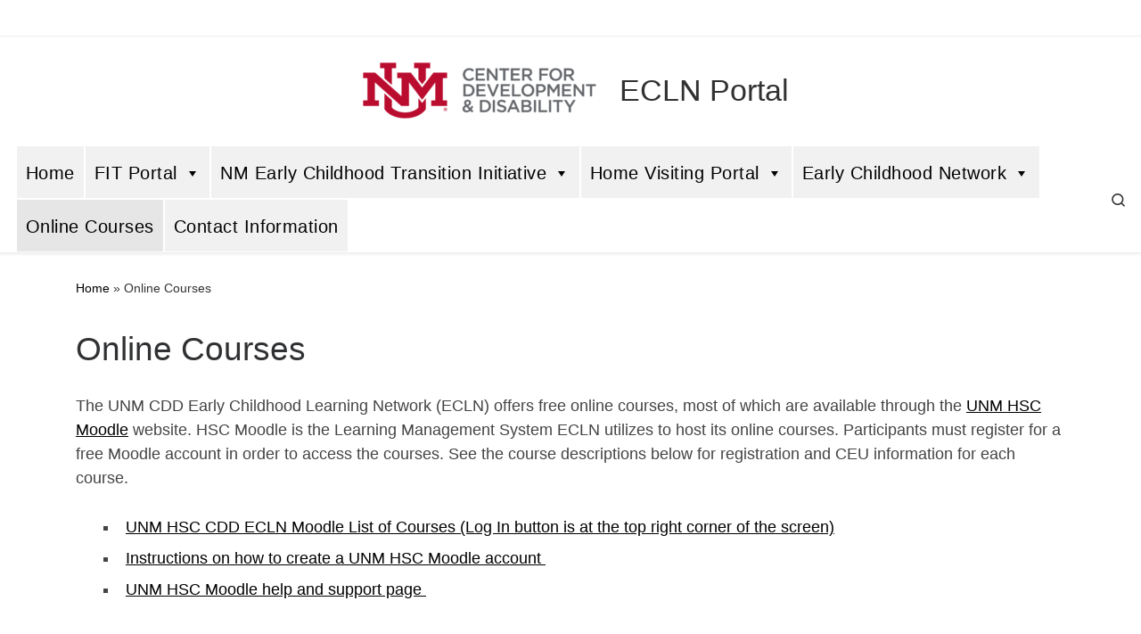

--- FILE ---
content_type: text/html; charset=UTF-8
request_url: https://cdd.health.unm.edu/ecln/online-courses/
body_size: 32997
content:
<!DOCTYPE html>
<!--[if IE 7]>
<html class="ie ie7" lang="en-US">
<![endif]-->
<!--[if IE 8]>
<html class="ie ie8" lang="en-US">
<![endif]-->
<!--[if !(IE 7) | !(IE 8)  ]><!-->
<html lang="en-US" class="no-js">
<!--<![endif]-->
  <head>
  <meta charset="UTF-8" />
  <meta http-equiv="X-UA-Compatible" content="IE=EDGE" />
  <meta name="viewport" content="width=device-width, initial-scale=1.0" />
  <link rel="profile"  href="https://gmpg.org/xfn/11" />
  <link rel="pingback" href="https://cdd.health.unm.edu/ecln/xmlrpc.php" />
<script>(function(html){html.className = html.className.replace(/\bno-js\b/,'js')})(document.documentElement);</script>
        <style id="wfc-base-style" type="text/css">
             .wfc-reset-menu-item-first-letter .navbar .nav>li>a:first-letter {font-size: inherit;}.format-icon:before {color: #5A5A5A;}article .format-icon.tc-hide-icon:before, .safari article.format-video .format-icon.tc-hide-icon:before, .chrome article.format-video .format-icon.tc-hide-icon:before, .safari article.format-image .format-icon.tc-hide-icon:before, .chrome article.format-image .format-icon.tc-hide-icon:before, .safari article.format-gallery .format-icon.tc-hide-icon:before, .safari article.attachment .format-icon.tc-hide-icon:before, .chrome article.format-gallery .format-icon.tc-hide-icon:before, .chrome article.attachment .format-icon.tc-hide-icon:before {content: none!important;}h2#tc-comment-title.tc-hide-icon:before {content: none!important;}.archive .archive-header h1.format-icon.tc-hide-icon:before {content: none!important;}.tc-sidebar h3.widget-title.tc-hide-icon:before {content: none!important;}.footer-widgets h3.widget-title.tc-hide-icon:before {content: none!important;}.tc-hide-icon i, i.tc-hide-icon {display: none !important;}.carousel-control {font-family: "Helvetica Neue", Helvetica, Arial, sans-serif;}.social-block a {font-size: 18px;}footer#footer .colophon .social-block a {font-size: 16px;}.social-block.widget_social a {font-size: 14px;}
        </style>
        <title>Online Courses &#8211; ECLN Portal</title>
<meta name='robots' content='max-image-preview:large' />
	<style>img:is([sizes="auto" i], [sizes^="auto," i]) { contain-intrinsic-size: 3000px 1500px }</style>
	<link rel="alternate" type="application/rss+xml" title="ECLN Portal &raquo; Feed" href="https://cdd.health.unm.edu/ecln/feed/" />
<link rel="alternate" type="application/rss+xml" title="ECLN Portal &raquo; Comments Feed" href="https://cdd.health.unm.edu/ecln/comments/feed/" />
		<!-- This site uses the Google Analytics by ExactMetrics plugin v8.11.0 - Using Analytics tracking - https://www.exactmetrics.com/ -->
							<script src="//www.googletagmanager.com/gtag/js?id=G-44Z1DNJSVM"  data-cfasync="false" data-wpfc-render="false" async></script>
			<script data-cfasync="false" data-wpfc-render="false">
				var em_version = '8.11.0';
				var em_track_user = true;
				var em_no_track_reason = '';
								var ExactMetricsDefaultLocations = {"page_location":"https:\/\/cdd.health.unm.edu\/ecln\/online-courses\/"};
								if ( typeof ExactMetricsPrivacyGuardFilter === 'function' ) {
					var ExactMetricsLocations = (typeof ExactMetricsExcludeQuery === 'object') ? ExactMetricsPrivacyGuardFilter( ExactMetricsExcludeQuery ) : ExactMetricsPrivacyGuardFilter( ExactMetricsDefaultLocations );
				} else {
					var ExactMetricsLocations = (typeof ExactMetricsExcludeQuery === 'object') ? ExactMetricsExcludeQuery : ExactMetricsDefaultLocations;
				}

								var disableStrs = [
										'ga-disable-G-44Z1DNJSVM',
									];

				/* Function to detect opted out users */
				function __gtagTrackerIsOptedOut() {
					for (var index = 0; index < disableStrs.length; index++) {
						if (document.cookie.indexOf(disableStrs[index] + '=true') > -1) {
							return true;
						}
					}

					return false;
				}

				/* Disable tracking if the opt-out cookie exists. */
				if (__gtagTrackerIsOptedOut()) {
					for (var index = 0; index < disableStrs.length; index++) {
						window[disableStrs[index]] = true;
					}
				}

				/* Opt-out function */
				function __gtagTrackerOptout() {
					for (var index = 0; index < disableStrs.length; index++) {
						document.cookie = disableStrs[index] + '=true; expires=Thu, 31 Dec 2099 23:59:59 UTC; path=/';
						window[disableStrs[index]] = true;
					}
				}

				if ('undefined' === typeof gaOptout) {
					function gaOptout() {
						__gtagTrackerOptout();
					}
				}
								window.dataLayer = window.dataLayer || [];

				window.ExactMetricsDualTracker = {
					helpers: {},
					trackers: {},
				};
				if (em_track_user) {
					function __gtagDataLayer() {
						dataLayer.push(arguments);
					}

					function __gtagTracker(type, name, parameters) {
						if (!parameters) {
							parameters = {};
						}

						if (parameters.send_to) {
							__gtagDataLayer.apply(null, arguments);
							return;
						}

						if (type === 'event') {
														parameters.send_to = exactmetrics_frontend.v4_id;
							var hookName = name;
							if (typeof parameters['event_category'] !== 'undefined') {
								hookName = parameters['event_category'] + ':' + name;
							}

							if (typeof ExactMetricsDualTracker.trackers[hookName] !== 'undefined') {
								ExactMetricsDualTracker.trackers[hookName](parameters);
							} else {
								__gtagDataLayer('event', name, parameters);
							}
							
						} else {
							__gtagDataLayer.apply(null, arguments);
						}
					}

					__gtagTracker('js', new Date());
					__gtagTracker('set', {
						'developer_id.dNDMyYj': true,
											});
					if ( ExactMetricsLocations.page_location ) {
						__gtagTracker('set', ExactMetricsLocations);
					}
										__gtagTracker('config', 'G-44Z1DNJSVM', {"forceSSL":"true","link_attribution":"true"} );
										window.gtag = __gtagTracker;										(function () {
						/* https://developers.google.com/analytics/devguides/collection/analyticsjs/ */
						/* ga and __gaTracker compatibility shim. */
						var noopfn = function () {
							return null;
						};
						var newtracker = function () {
							return new Tracker();
						};
						var Tracker = function () {
							return null;
						};
						var p = Tracker.prototype;
						p.get = noopfn;
						p.set = noopfn;
						p.send = function () {
							var args = Array.prototype.slice.call(arguments);
							args.unshift('send');
							__gaTracker.apply(null, args);
						};
						var __gaTracker = function () {
							var len = arguments.length;
							if (len === 0) {
								return;
							}
							var f = arguments[len - 1];
							if (typeof f !== 'object' || f === null || typeof f.hitCallback !== 'function') {
								if ('send' === arguments[0]) {
									var hitConverted, hitObject = false, action;
									if ('event' === arguments[1]) {
										if ('undefined' !== typeof arguments[3]) {
											hitObject = {
												'eventAction': arguments[3],
												'eventCategory': arguments[2],
												'eventLabel': arguments[4],
												'value': arguments[5] ? arguments[5] : 1,
											}
										}
									}
									if ('pageview' === arguments[1]) {
										if ('undefined' !== typeof arguments[2]) {
											hitObject = {
												'eventAction': 'page_view',
												'page_path': arguments[2],
											}
										}
									}
									if (typeof arguments[2] === 'object') {
										hitObject = arguments[2];
									}
									if (typeof arguments[5] === 'object') {
										Object.assign(hitObject, arguments[5]);
									}
									if ('undefined' !== typeof arguments[1].hitType) {
										hitObject = arguments[1];
										if ('pageview' === hitObject.hitType) {
											hitObject.eventAction = 'page_view';
										}
									}
									if (hitObject) {
										action = 'timing' === arguments[1].hitType ? 'timing_complete' : hitObject.eventAction;
										hitConverted = mapArgs(hitObject);
										__gtagTracker('event', action, hitConverted);
									}
								}
								return;
							}

							function mapArgs(args) {
								var arg, hit = {};
								var gaMap = {
									'eventCategory': 'event_category',
									'eventAction': 'event_action',
									'eventLabel': 'event_label',
									'eventValue': 'event_value',
									'nonInteraction': 'non_interaction',
									'timingCategory': 'event_category',
									'timingVar': 'name',
									'timingValue': 'value',
									'timingLabel': 'event_label',
									'page': 'page_path',
									'location': 'page_location',
									'title': 'page_title',
									'referrer' : 'page_referrer',
								};
								for (arg in args) {
																		if (!(!args.hasOwnProperty(arg) || !gaMap.hasOwnProperty(arg))) {
										hit[gaMap[arg]] = args[arg];
									} else {
										hit[arg] = args[arg];
									}
								}
								return hit;
							}

							try {
								f.hitCallback();
							} catch (ex) {
							}
						};
						__gaTracker.create = newtracker;
						__gaTracker.getByName = newtracker;
						__gaTracker.getAll = function () {
							return [];
						};
						__gaTracker.remove = noopfn;
						__gaTracker.loaded = true;
						window['__gaTracker'] = __gaTracker;
					})();
									} else {
										console.log("");
					(function () {
						function __gtagTracker() {
							return null;
						}

						window['__gtagTracker'] = __gtagTracker;
						window['gtag'] = __gtagTracker;
					})();
									}
			</script>
							<!-- / Google Analytics by ExactMetrics -->
		<script>
window._wpemojiSettings = {"baseUrl":"https:\/\/s.w.org\/images\/core\/emoji\/16.0.1\/72x72\/","ext":".png","svgUrl":"https:\/\/s.w.org\/images\/core\/emoji\/16.0.1\/svg\/","svgExt":".svg","source":{"concatemoji":"https:\/\/cdd.health.unm.edu\/ecln\/wp-includes\/js\/wp-emoji-release.min.js?ver=6.8.3"}};
/*! This file is auto-generated */
!function(s,n){var o,i,e;function c(e){try{var t={supportTests:e,timestamp:(new Date).valueOf()};sessionStorage.setItem(o,JSON.stringify(t))}catch(e){}}function p(e,t,n){e.clearRect(0,0,e.canvas.width,e.canvas.height),e.fillText(t,0,0);var t=new Uint32Array(e.getImageData(0,0,e.canvas.width,e.canvas.height).data),a=(e.clearRect(0,0,e.canvas.width,e.canvas.height),e.fillText(n,0,0),new Uint32Array(e.getImageData(0,0,e.canvas.width,e.canvas.height).data));return t.every(function(e,t){return e===a[t]})}function u(e,t){e.clearRect(0,0,e.canvas.width,e.canvas.height),e.fillText(t,0,0);for(var n=e.getImageData(16,16,1,1),a=0;a<n.data.length;a++)if(0!==n.data[a])return!1;return!0}function f(e,t,n,a){switch(t){case"flag":return n(e,"\ud83c\udff3\ufe0f\u200d\u26a7\ufe0f","\ud83c\udff3\ufe0f\u200b\u26a7\ufe0f")?!1:!n(e,"\ud83c\udde8\ud83c\uddf6","\ud83c\udde8\u200b\ud83c\uddf6")&&!n(e,"\ud83c\udff4\udb40\udc67\udb40\udc62\udb40\udc65\udb40\udc6e\udb40\udc67\udb40\udc7f","\ud83c\udff4\u200b\udb40\udc67\u200b\udb40\udc62\u200b\udb40\udc65\u200b\udb40\udc6e\u200b\udb40\udc67\u200b\udb40\udc7f");case"emoji":return!a(e,"\ud83e\udedf")}return!1}function g(e,t,n,a){var r="undefined"!=typeof WorkerGlobalScope&&self instanceof WorkerGlobalScope?new OffscreenCanvas(300,150):s.createElement("canvas"),o=r.getContext("2d",{willReadFrequently:!0}),i=(o.textBaseline="top",o.font="600 32px Arial",{});return e.forEach(function(e){i[e]=t(o,e,n,a)}),i}function t(e){var t=s.createElement("script");t.src=e,t.defer=!0,s.head.appendChild(t)}"undefined"!=typeof Promise&&(o="wpEmojiSettingsSupports",i=["flag","emoji"],n.supports={everything:!0,everythingExceptFlag:!0},e=new Promise(function(e){s.addEventListener("DOMContentLoaded",e,{once:!0})}),new Promise(function(t){var n=function(){try{var e=JSON.parse(sessionStorage.getItem(o));if("object"==typeof e&&"number"==typeof e.timestamp&&(new Date).valueOf()<e.timestamp+604800&&"object"==typeof e.supportTests)return e.supportTests}catch(e){}return null}();if(!n){if("undefined"!=typeof Worker&&"undefined"!=typeof OffscreenCanvas&&"undefined"!=typeof URL&&URL.createObjectURL&&"undefined"!=typeof Blob)try{var e="postMessage("+g.toString()+"("+[JSON.stringify(i),f.toString(),p.toString(),u.toString()].join(",")+"));",a=new Blob([e],{type:"text/javascript"}),r=new Worker(URL.createObjectURL(a),{name:"wpTestEmojiSupports"});return void(r.onmessage=function(e){c(n=e.data),r.terminate(),t(n)})}catch(e){}c(n=g(i,f,p,u))}t(n)}).then(function(e){for(var t in e)n.supports[t]=e[t],n.supports.everything=n.supports.everything&&n.supports[t],"flag"!==t&&(n.supports.everythingExceptFlag=n.supports.everythingExceptFlag&&n.supports[t]);n.supports.everythingExceptFlag=n.supports.everythingExceptFlag&&!n.supports.flag,n.DOMReady=!1,n.readyCallback=function(){n.DOMReady=!0}}).then(function(){return e}).then(function(){var e;n.supports.everything||(n.readyCallback(),(e=n.source||{}).concatemoji?t(e.concatemoji):e.wpemoji&&e.twemoji&&(t(e.twemoji),t(e.wpemoji)))}))}((window,document),window._wpemojiSettings);
</script>
<style id='wp-emoji-styles-inline-css'>

	img.wp-smiley, img.emoji {
		display: inline !important;
		border: none !important;
		box-shadow: none !important;
		height: 1em !important;
		width: 1em !important;
		margin: 0 0.07em !important;
		vertical-align: -0.1em !important;
		background: none !important;
		padding: 0 !important;
	}
</style>
<link rel='stylesheet' id='wp-block-library-css' href='https://cdd.health.unm.edu/ecln/wp-includes/css/dist/block-library/style.min.css?ver=6.8.3' media='all' />
<style id='classic-theme-styles-inline-css'>
/*! This file is auto-generated */
.wp-block-button__link{color:#fff;background-color:#32373c;border-radius:9999px;box-shadow:none;text-decoration:none;padding:calc(.667em + 2px) calc(1.333em + 2px);font-size:1.125em}.wp-block-file__button{background:#32373c;color:#fff;text-decoration:none}
</style>
<style id='global-styles-inline-css'>
:root{--wp--preset--aspect-ratio--square: 1;--wp--preset--aspect-ratio--4-3: 4/3;--wp--preset--aspect-ratio--3-4: 3/4;--wp--preset--aspect-ratio--3-2: 3/2;--wp--preset--aspect-ratio--2-3: 2/3;--wp--preset--aspect-ratio--16-9: 16/9;--wp--preset--aspect-ratio--9-16: 9/16;--wp--preset--color--black: #000000;--wp--preset--color--cyan-bluish-gray: #abb8c3;--wp--preset--color--white: #ffffff;--wp--preset--color--pale-pink: #f78da7;--wp--preset--color--vivid-red: #cf2e2e;--wp--preset--color--luminous-vivid-orange: #ff6900;--wp--preset--color--luminous-vivid-amber: #fcb900;--wp--preset--color--light-green-cyan: #7bdcb5;--wp--preset--color--vivid-green-cyan: #00d084;--wp--preset--color--pale-cyan-blue: #8ed1fc;--wp--preset--color--vivid-cyan-blue: #0693e3;--wp--preset--color--vivid-purple: #9b51e0;--wp--preset--gradient--vivid-cyan-blue-to-vivid-purple: linear-gradient(135deg,rgba(6,147,227,1) 0%,rgb(155,81,224) 100%);--wp--preset--gradient--light-green-cyan-to-vivid-green-cyan: linear-gradient(135deg,rgb(122,220,180) 0%,rgb(0,208,130) 100%);--wp--preset--gradient--luminous-vivid-amber-to-luminous-vivid-orange: linear-gradient(135deg,rgba(252,185,0,1) 0%,rgba(255,105,0,1) 100%);--wp--preset--gradient--luminous-vivid-orange-to-vivid-red: linear-gradient(135deg,rgba(255,105,0,1) 0%,rgb(207,46,46) 100%);--wp--preset--gradient--very-light-gray-to-cyan-bluish-gray: linear-gradient(135deg,rgb(238,238,238) 0%,rgb(169,184,195) 100%);--wp--preset--gradient--cool-to-warm-spectrum: linear-gradient(135deg,rgb(74,234,220) 0%,rgb(151,120,209) 20%,rgb(207,42,186) 40%,rgb(238,44,130) 60%,rgb(251,105,98) 80%,rgb(254,248,76) 100%);--wp--preset--gradient--blush-light-purple: linear-gradient(135deg,rgb(255,206,236) 0%,rgb(152,150,240) 100%);--wp--preset--gradient--blush-bordeaux: linear-gradient(135deg,rgb(254,205,165) 0%,rgb(254,45,45) 50%,rgb(107,0,62) 100%);--wp--preset--gradient--luminous-dusk: linear-gradient(135deg,rgb(255,203,112) 0%,rgb(199,81,192) 50%,rgb(65,88,208) 100%);--wp--preset--gradient--pale-ocean: linear-gradient(135deg,rgb(255,245,203) 0%,rgb(182,227,212) 50%,rgb(51,167,181) 100%);--wp--preset--gradient--electric-grass: linear-gradient(135deg,rgb(202,248,128) 0%,rgb(113,206,126) 100%);--wp--preset--gradient--midnight: linear-gradient(135deg,rgb(2,3,129) 0%,rgb(40,116,252) 100%);--wp--preset--font-size--small: 13px;--wp--preset--font-size--medium: 20px;--wp--preset--font-size--large: 36px;--wp--preset--font-size--x-large: 42px;--wp--preset--spacing--20: 0.44rem;--wp--preset--spacing--30: 0.67rem;--wp--preset--spacing--40: 1rem;--wp--preset--spacing--50: 1.5rem;--wp--preset--spacing--60: 2.25rem;--wp--preset--spacing--70: 3.38rem;--wp--preset--spacing--80: 5.06rem;--wp--preset--shadow--natural: 6px 6px 9px rgba(0, 0, 0, 0.2);--wp--preset--shadow--deep: 12px 12px 50px rgba(0, 0, 0, 0.4);--wp--preset--shadow--sharp: 6px 6px 0px rgba(0, 0, 0, 0.2);--wp--preset--shadow--outlined: 6px 6px 0px -3px rgba(255, 255, 255, 1), 6px 6px rgba(0, 0, 0, 1);--wp--preset--shadow--crisp: 6px 6px 0px rgba(0, 0, 0, 1);}:where(.is-layout-flex){gap: 0.5em;}:where(.is-layout-grid){gap: 0.5em;}body .is-layout-flex{display: flex;}.is-layout-flex{flex-wrap: wrap;align-items: center;}.is-layout-flex > :is(*, div){margin: 0;}body .is-layout-grid{display: grid;}.is-layout-grid > :is(*, div){margin: 0;}:where(.wp-block-columns.is-layout-flex){gap: 2em;}:where(.wp-block-columns.is-layout-grid){gap: 2em;}:where(.wp-block-post-template.is-layout-flex){gap: 1.25em;}:where(.wp-block-post-template.is-layout-grid){gap: 1.25em;}.has-black-color{color: var(--wp--preset--color--black) !important;}.has-cyan-bluish-gray-color{color: var(--wp--preset--color--cyan-bluish-gray) !important;}.has-white-color{color: var(--wp--preset--color--white) !important;}.has-pale-pink-color{color: var(--wp--preset--color--pale-pink) !important;}.has-vivid-red-color{color: var(--wp--preset--color--vivid-red) !important;}.has-luminous-vivid-orange-color{color: var(--wp--preset--color--luminous-vivid-orange) !important;}.has-luminous-vivid-amber-color{color: var(--wp--preset--color--luminous-vivid-amber) !important;}.has-light-green-cyan-color{color: var(--wp--preset--color--light-green-cyan) !important;}.has-vivid-green-cyan-color{color: var(--wp--preset--color--vivid-green-cyan) !important;}.has-pale-cyan-blue-color{color: var(--wp--preset--color--pale-cyan-blue) !important;}.has-vivid-cyan-blue-color{color: var(--wp--preset--color--vivid-cyan-blue) !important;}.has-vivid-purple-color{color: var(--wp--preset--color--vivid-purple) !important;}.has-black-background-color{background-color: var(--wp--preset--color--black) !important;}.has-cyan-bluish-gray-background-color{background-color: var(--wp--preset--color--cyan-bluish-gray) !important;}.has-white-background-color{background-color: var(--wp--preset--color--white) !important;}.has-pale-pink-background-color{background-color: var(--wp--preset--color--pale-pink) !important;}.has-vivid-red-background-color{background-color: var(--wp--preset--color--vivid-red) !important;}.has-luminous-vivid-orange-background-color{background-color: var(--wp--preset--color--luminous-vivid-orange) !important;}.has-luminous-vivid-amber-background-color{background-color: var(--wp--preset--color--luminous-vivid-amber) !important;}.has-light-green-cyan-background-color{background-color: var(--wp--preset--color--light-green-cyan) !important;}.has-vivid-green-cyan-background-color{background-color: var(--wp--preset--color--vivid-green-cyan) !important;}.has-pale-cyan-blue-background-color{background-color: var(--wp--preset--color--pale-cyan-blue) !important;}.has-vivid-cyan-blue-background-color{background-color: var(--wp--preset--color--vivid-cyan-blue) !important;}.has-vivid-purple-background-color{background-color: var(--wp--preset--color--vivid-purple) !important;}.has-black-border-color{border-color: var(--wp--preset--color--black) !important;}.has-cyan-bluish-gray-border-color{border-color: var(--wp--preset--color--cyan-bluish-gray) !important;}.has-white-border-color{border-color: var(--wp--preset--color--white) !important;}.has-pale-pink-border-color{border-color: var(--wp--preset--color--pale-pink) !important;}.has-vivid-red-border-color{border-color: var(--wp--preset--color--vivid-red) !important;}.has-luminous-vivid-orange-border-color{border-color: var(--wp--preset--color--luminous-vivid-orange) !important;}.has-luminous-vivid-amber-border-color{border-color: var(--wp--preset--color--luminous-vivid-amber) !important;}.has-light-green-cyan-border-color{border-color: var(--wp--preset--color--light-green-cyan) !important;}.has-vivid-green-cyan-border-color{border-color: var(--wp--preset--color--vivid-green-cyan) !important;}.has-pale-cyan-blue-border-color{border-color: var(--wp--preset--color--pale-cyan-blue) !important;}.has-vivid-cyan-blue-border-color{border-color: var(--wp--preset--color--vivid-cyan-blue) !important;}.has-vivid-purple-border-color{border-color: var(--wp--preset--color--vivid-purple) !important;}.has-vivid-cyan-blue-to-vivid-purple-gradient-background{background: var(--wp--preset--gradient--vivid-cyan-blue-to-vivid-purple) !important;}.has-light-green-cyan-to-vivid-green-cyan-gradient-background{background: var(--wp--preset--gradient--light-green-cyan-to-vivid-green-cyan) !important;}.has-luminous-vivid-amber-to-luminous-vivid-orange-gradient-background{background: var(--wp--preset--gradient--luminous-vivid-amber-to-luminous-vivid-orange) !important;}.has-luminous-vivid-orange-to-vivid-red-gradient-background{background: var(--wp--preset--gradient--luminous-vivid-orange-to-vivid-red) !important;}.has-very-light-gray-to-cyan-bluish-gray-gradient-background{background: var(--wp--preset--gradient--very-light-gray-to-cyan-bluish-gray) !important;}.has-cool-to-warm-spectrum-gradient-background{background: var(--wp--preset--gradient--cool-to-warm-spectrum) !important;}.has-blush-light-purple-gradient-background{background: var(--wp--preset--gradient--blush-light-purple) !important;}.has-blush-bordeaux-gradient-background{background: var(--wp--preset--gradient--blush-bordeaux) !important;}.has-luminous-dusk-gradient-background{background: var(--wp--preset--gradient--luminous-dusk) !important;}.has-pale-ocean-gradient-background{background: var(--wp--preset--gradient--pale-ocean) !important;}.has-electric-grass-gradient-background{background: var(--wp--preset--gradient--electric-grass) !important;}.has-midnight-gradient-background{background: var(--wp--preset--gradient--midnight) !important;}.has-small-font-size{font-size: var(--wp--preset--font-size--small) !important;}.has-medium-font-size{font-size: var(--wp--preset--font-size--medium) !important;}.has-large-font-size{font-size: var(--wp--preset--font-size--large) !important;}.has-x-large-font-size{font-size: var(--wp--preset--font-size--x-large) !important;}
:where(.wp-block-post-template.is-layout-flex){gap: 1.25em;}:where(.wp-block-post-template.is-layout-grid){gap: 1.25em;}
:where(.wp-block-columns.is-layout-flex){gap: 2em;}:where(.wp-block-columns.is-layout-grid){gap: 2em;}
:root :where(.wp-block-pullquote){font-size: 1.5em;line-height: 1.6;}
</style>
<link rel='stylesheet' id='cfmsync-shortcode-css' href='https://cdd.health.unm.edu/ecln/wp-content/plugins/captivatesync-trade/captivate-sync-assets/css/dist/shortcode-min.css?ver=3.2.2' media='all' />
<link rel='stylesheet' id='megamenu-css' href='https://cdd.health.unm.edu/ecln/wp-content/uploads/maxmegamenu/style.css?ver=2dda57' media='all' />
<link rel='stylesheet' id='dashicons-css' href='https://cdd.health.unm.edu/ecln/wp-includes/css/dashicons.min.css?ver=6.8.3' media='all' />
<link rel='stylesheet' id='customizr-main-css' href='https://cdd.health.unm.edu/ecln/wp-content/themes/customizr-pro/assets/front/css/style.min.css?ver=2.4.27' media='all' />
<style id='customizr-main-inline-css'>
::-moz-selection{background-color:#000000}::selection{background-color:#000000}a,.btn-skin:active,.btn-skin:focus,.btn-skin:hover,.btn-skin.inverted,.grid-container__classic .post-type__icon,.post-type__icon:hover .icn-format,.grid-container__classic .post-type__icon:hover .icn-format,[class*='grid-container__'] .entry-title a.czr-title:hover,input[type=checkbox]:checked::before{color:#000000}.czr-css-loader > div ,.btn-skin,.btn-skin:active,.btn-skin:focus,.btn-skin:hover,.btn-skin-h-dark,.btn-skin-h-dark.inverted:active,.btn-skin-h-dark.inverted:focus,.btn-skin-h-dark.inverted:hover{border-color:#000000}.tc-header.border-top{border-top-color:#000000}[class*='grid-container__'] .entry-title a:hover::after,.grid-container__classic .post-type__icon,.btn-skin,.btn-skin.inverted:active,.btn-skin.inverted:focus,.btn-skin.inverted:hover,.btn-skin-h-dark,.btn-skin-h-dark.inverted:active,.btn-skin-h-dark.inverted:focus,.btn-skin-h-dark.inverted:hover,.sidebar .widget-title::after,input[type=radio]:checked::before{background-color:#000000}.btn-skin-light:active,.btn-skin-light:focus,.btn-skin-light:hover,.btn-skin-light.inverted{color:#262626}input:not([type='submit']):not([type='button']):not([type='number']):not([type='checkbox']):not([type='radio']):focus,textarea:focus,.btn-skin-light,.btn-skin-light.inverted,.btn-skin-light:active,.btn-skin-light:focus,.btn-skin-light:hover,.btn-skin-light.inverted:active,.btn-skin-light.inverted:focus,.btn-skin-light.inverted:hover{border-color:#262626}.btn-skin-light,.btn-skin-light.inverted:active,.btn-skin-light.inverted:focus,.btn-skin-light.inverted:hover{background-color:#262626}.btn-skin-lightest:active,.btn-skin-lightest:focus,.btn-skin-lightest:hover,.btn-skin-lightest.inverted{color:#333333}.btn-skin-lightest,.btn-skin-lightest.inverted,.btn-skin-lightest:active,.btn-skin-lightest:focus,.btn-skin-lightest:hover,.btn-skin-lightest.inverted:active,.btn-skin-lightest.inverted:focus,.btn-skin-lightest.inverted:hover{border-color:#333333}.btn-skin-lightest,.btn-skin-lightest.inverted:active,.btn-skin-lightest.inverted:focus,.btn-skin-lightest.inverted:hover{background-color:#333333}.pagination,a:hover,a:focus,a:active,.btn-skin-dark:active,.btn-skin-dark:focus,.btn-skin-dark:hover,.btn-skin-dark.inverted,.btn-skin-dark-oh:active,.btn-skin-dark-oh:focus,.btn-skin-dark-oh:hover,.post-info a:not(.btn):hover,.grid-container__classic .post-type__icon .icn-format,[class*='grid-container__'] .hover .entry-title a,.widget-area a:not(.btn):hover,a.czr-format-link:hover,.format-link.hover a.czr-format-link,button[type=submit]:hover,button[type=submit]:active,button[type=submit]:focus,input[type=submit]:hover,input[type=submit]:active,input[type=submit]:focus,.tabs .nav-link:hover,.tabs .nav-link.active,.tabs .nav-link.active:hover,.tabs .nav-link.active:focus{color:#000000}.grid-container__classic.tc-grid-border .grid__item,.btn-skin-dark,.btn-skin-dark.inverted,button[type=submit],input[type=submit],.btn-skin-dark:active,.btn-skin-dark:focus,.btn-skin-dark:hover,.btn-skin-dark.inverted:active,.btn-skin-dark.inverted:focus,.btn-skin-dark.inverted:hover,.btn-skin-h-dark:active,.btn-skin-h-dark:focus,.btn-skin-h-dark:hover,.btn-skin-h-dark.inverted,.btn-skin-h-dark.inverted,.btn-skin-h-dark.inverted,.btn-skin-dark-oh:active,.btn-skin-dark-oh:focus,.btn-skin-dark-oh:hover,.btn-skin-dark-oh.inverted:active,.btn-skin-dark-oh.inverted:focus,.btn-skin-dark-oh.inverted:hover,button[type=submit]:hover,button[type=submit]:active,button[type=submit]:focus,input[type=submit]:hover,input[type=submit]:active,input[type=submit]:focus{border-color:#000000}.btn-skin-dark,.btn-skin-dark.inverted:active,.btn-skin-dark.inverted:focus,.btn-skin-dark.inverted:hover,.btn-skin-h-dark:active,.btn-skin-h-dark:focus,.btn-skin-h-dark:hover,.btn-skin-h-dark.inverted,.btn-skin-h-dark.inverted,.btn-skin-h-dark.inverted,.btn-skin-dark-oh.inverted:active,.btn-skin-dark-oh.inverted:focus,.btn-skin-dark-oh.inverted:hover,.grid-container__classic .post-type__icon:hover,button[type=submit],input[type=submit],.czr-link-hover-underline .widgets-list-layout-links a:not(.btn)::before,.czr-link-hover-underline .widget_archive a:not(.btn)::before,.czr-link-hover-underline .widget_nav_menu a:not(.btn)::before,.czr-link-hover-underline .widget_rss ul a:not(.btn)::before,.czr-link-hover-underline .widget_recent_entries a:not(.btn)::before,.czr-link-hover-underline .widget_categories a:not(.btn)::before,.czr-link-hover-underline .widget_meta a:not(.btn)::before,.czr-link-hover-underline .widget_recent_comments a:not(.btn)::before,.czr-link-hover-underline .widget_pages a:not(.btn)::before,.czr-link-hover-underline .widget_calendar a:not(.btn)::before,[class*='grid-container__'] .hover .entry-title a::after,a.czr-format-link::before,.comment-author a::before,.comment-link::before,.tabs .nav-link.active::before{background-color:#000000}.btn-skin-dark-shaded:active,.btn-skin-dark-shaded:focus,.btn-skin-dark-shaded:hover,.btn-skin-dark-shaded.inverted{background-color:rgba(0,0,0,0.2)}.btn-skin-dark-shaded,.btn-skin-dark-shaded.inverted:active,.btn-skin-dark-shaded.inverted:focus,.btn-skin-dark-shaded.inverted:hover{background-color:rgba(0,0,0,0.8)}.navbar-brand,.header-tagline,h1,h2,h3,.tc-dropcap { font-family : 'Helvetica Neue','Helvetica','Arial','sans-serif'; }
body { font-family : 'Helvetica Neue','Helvetica','Arial','sans-serif'; }

#czr-push-footer { display: none; visibility: hidden; }
        .czr-sticky-footer #czr-push-footer.sticky-footer-enabled { display: block; }
        
</style>
<link rel='stylesheet' id='gravityview-fancybox-css' href='https://cdd.health.unm.edu/ecln/wp-content/plugins/gravityview/assets/lib/fancybox/dist/fancybox.css?ver=2.49' media='all' />
<link rel='stylesheet' id='gravityview_default_style-css' href='https://cdd.health.unm.edu/ecln/wp-content/plugins/gravityview/templates/css/gv-default-styles.css?ver=2.49' media='all' />
<link rel='stylesheet' id='gravityview_style_default_list-css' href='https://cdd.health.unm.edu/ecln/wp-content/plugins/gravityview/templates/css/list-view.css?ver=2.49' media='all' />
<link rel='stylesheet' id='ws-plugin--s2member-css' href='https://cdd.health.unm.edu/ecln/wp-content/plugins/s2member/s2member-o.php?ws_plugin__s2member_css=1&#038;qcABC=1&#038;ver=251005-1843170668' media='all' />
<script src="https://cdd.health.unm.edu/ecln/wp-content/plugins/google-analytics-dashboard-for-wp/assets/js/frontend-gtag.min.js?ver=8.11.0" id="exactmetrics-frontend-script-js" async data-wp-strategy="async"></script>
<script data-cfasync="false" data-wpfc-render="false" id='exactmetrics-frontend-script-js-extra'>var exactmetrics_frontend = {"js_events_tracking":"true","download_extensions":"doc,pdf,ppt,zip,xls,docx,pptx,xlsx","inbound_paths":"[{\"path\":\"\\\/go\\\/\",\"label\":\"affiliate\"},{\"path\":\"\\\/recommend\\\/\",\"label\":\"affiliate\"}]","home_url":"https:\/\/cdd.health.unm.edu\/ecln","hash_tracking":"false","v4_id":"G-44Z1DNJSVM"};</script>
<script src="https://cdd.health.unm.edu/ecln/wp-includes/js/jquery/jquery.min.js?ver=3.7.1" id="jquery-core-js"></script>
<script src="https://cdd.health.unm.edu/ecln/wp-includes/js/jquery/jquery-migrate.min.js?ver=3.4.1" id="jquery-migrate-js"></script>
<script src="https://cdd.health.unm.edu/ecln/wp-content/themes/customizr-pro/assets/front/js/libs/modernizr.min.js?ver=2.4.27" id="modernizr-js"></script>
<script src="https://cdd.health.unm.edu/ecln/wp-includes/js/underscore.min.js?ver=1.13.7" id="underscore-js"></script>
<script id="tc-scripts-js-extra">
var CZRParams = {"assetsPath":"https:\/\/cdd.health.unm.edu\/ecln\/wp-content\/themes\/customizr-pro\/assets\/front\/","mainScriptUrl":"https:\/\/cdd.health.unm.edu\/ecln\/wp-content\/themes\/customizr-pro\/assets\/front\/js\/tc-scripts.min.js?2.4.27","deferFontAwesome":"1","fontAwesomeUrl":"https:\/\/cdd.health.unm.edu\/ecln\/wp-content\/themes\/customizr-pro\/assets\/shared\/fonts\/fa\/css\/fontawesome-all.min.css?2.4.27","_disabled":[],"centerSliderImg":"1","isLightBoxEnabled":"1","SmoothScroll":{"Enabled":true,"Options":{"touchpadSupport":false}},"isAnchorScrollEnabled":"","anchorSmoothScrollExclude":{"simple":["[class*=edd]",".carousel-control","[data-toggle=\"modal\"]","[data-toggle=\"dropdown\"]","[data-toggle=\"czr-dropdown\"]","[data-toggle=\"tooltip\"]","[data-toggle=\"popover\"]","[data-toggle=\"collapse\"]","[data-toggle=\"czr-collapse\"]","[data-toggle=\"tab\"]","[data-toggle=\"pill\"]","[data-toggle=\"czr-pill\"]","[class*=upme]","[class*=um-]"],"deep":{"classes":[],"ids":[]}},"timerOnScrollAllBrowsers":"1","centerAllImg":"1","HasComments":"","LoadModernizr":"1","stickyHeader":"","extLinksStyle":"","extLinksTargetExt":"","extLinksSkipSelectors":{"classes":["btn","button"],"ids":[]},"dropcapEnabled":"","dropcapWhere":{"post":"","page":""},"dropcapMinWords":"","dropcapSkipSelectors":{"tags":["IMG","IFRAME","H1","H2","H3","H4","H5","H6","BLOCKQUOTE","UL","OL"],"classes":["btn"],"id":[]},"imgSmartLoadEnabled":"","imgSmartLoadOpts":{"parentSelectors":["[class*=grid-container], .article-container",".__before_main_wrapper",".widget-front",".post-related-articles",".tc-singular-thumbnail-wrapper",".sek-module-inner"],"opts":{"excludeImg":[".tc-holder-img"]}},"imgSmartLoadsForSliders":"1","pluginCompats":[],"isWPMobile":"","menuStickyUserSettings":{"desktop":"no_stick","mobile":"stick_up"},"adminAjaxUrl":"https:\/\/cdd.health.unm.edu\/ecln\/wp-admin\/admin-ajax.php","ajaxUrl":"https:\/\/cdd.health.unm.edu\/ecln\/?czrajax=1","frontNonce":{"id":"CZRFrontNonce","handle":"805aaa840e"},"isDevMode":"","isModernStyle":"1","i18n":{"Permanently dismiss":"Permanently dismiss"},"frontNotifications":{"welcome":{"enabled":false,"content":"","dismissAction":"dismiss_welcome_note_front"}},"preloadGfonts":"1","googleFonts":null,"version":"2.4.27"};
</script>
<script src="https://cdd.health.unm.edu/ecln/wp-content/themes/customizr-pro/assets/front/js/tc-scripts.min.js?ver=2.4.27" id="tc-scripts-js" defer></script>
<script src="https://cdd.health.unm.edu/ecln/wp-content/plugins/gravityview/assets/lib/fancybox/dist/fancybox.umd.js?ver=2.49" id="gravityview-fancybox-js"></script>
<link rel="https://api.w.org/" href="https://cdd.health.unm.edu/ecln/wp-json/" /><link rel="alternate" title="JSON" type="application/json" href="https://cdd.health.unm.edu/ecln/wp-json/wp/v2/pages/1125" /><link rel="EditURI" type="application/rsd+xml" title="RSD" href="https://cdd.health.unm.edu/ecln/xmlrpc.php?rsd" />
<meta name="generator" content="WordPress 6.8.3" />
<link rel="canonical" href="https://cdd.health.unm.edu/ecln/online-courses/" />
<link rel='shortlink' href='https://cdd.health.unm.edu/ecln/?p=1125' />
<link rel="alternate" title="oEmbed (JSON)" type="application/json+oembed" href="https://cdd.health.unm.edu/ecln/wp-json/oembed/1.0/embed?url=https%3A%2F%2Fcdd.health.unm.edu%2Fecln%2Fonline-courses%2F" />
<link rel="alternate" title="oEmbed (XML)" type="text/xml+oembed" href="https://cdd.health.unm.edu/ecln/wp-json/oembed/1.0/embed?url=https%3A%2F%2Fcdd.health.unm.edu%2Fecln%2Fonline-courses%2F&#038;format=xml" />
<script type="text/javascript">
(function(url){
	if(/(?:Chrome\/26\.0\.1410\.63 Safari\/537\.31|WordfenceTestMonBot)/.test(navigator.userAgent)){ return; }
	var addEvent = function(evt, handler) {
		if (window.addEventListener) {
			document.addEventListener(evt, handler, false);
		} else if (window.attachEvent) {
			document.attachEvent('on' + evt, handler);
		}
	};
	var removeEvent = function(evt, handler) {
		if (window.removeEventListener) {
			document.removeEventListener(evt, handler, false);
		} else if (window.detachEvent) {
			document.detachEvent('on' + evt, handler);
		}
	};
	var evts = 'contextmenu dblclick drag dragend dragenter dragleave dragover dragstart drop keydown keypress keyup mousedown mousemove mouseout mouseover mouseup mousewheel scroll'.split(' ');
	var logHuman = function() {
		if (window.wfLogHumanRan) { return; }
		window.wfLogHumanRan = true;
		var wfscr = document.createElement('script');
		wfscr.type = 'text/javascript';
		wfscr.async = true;
		wfscr.src = url + '&r=' + Math.random();
		(document.getElementsByTagName('head')[0]||document.getElementsByTagName('body')[0]).appendChild(wfscr);
		for (var i = 0; i < evts.length; i++) {
			removeEvent(evts[i], logHuman);
		}
	};
	for (var i = 0; i < evts.length; i++) {
		addEvent(evts[i], logHuman);
	}
})('//cdd.health.unm.edu/ecln/?wordfence_lh=1&hid=35E408D13DF6ACFCC0D07762116A0ECB');
</script>              <link rel="preload" as="font" type="font/woff2" href="https://cdd.health.unm.edu/ecln/wp-content/themes/customizr-pro/assets/shared/fonts/customizr/customizr.woff2?128396981" crossorigin="anonymous"/>
            <link rel="icon" href="https://cdd.health.unm.edu/ecln/wp-content/uploads/2023/08/cropped-UNM-Monogram-Logo_RGB-32x32.png" sizes="32x32" />
<link rel="icon" href="https://cdd.health.unm.edu/ecln/wp-content/uploads/2023/08/cropped-UNM-Monogram-Logo_RGB-192x192.png" sizes="192x192" />
<link rel="apple-touch-icon" href="https://cdd.health.unm.edu/ecln/wp-content/uploads/2023/08/cropped-UNM-Monogram-Logo_RGB-180x180.png" />
<meta name="msapplication-TileImage" content="https://cdd.health.unm.edu/ecln/wp-content/uploads/2023/08/cropped-UNM-Monogram-Logo_RGB-270x270.png" />
		<style id="wp-custom-css">
			 /* Hide Captivate Sync empty transcript section on episode page
*/
section .cfm-transcript {display: none;}

/* Custom Styling to clean up the School Based Services Page */
div.wp-block-media-text {
	margin-top: 2% !important;
}
div.wp-block-media-text p{
	 line-height: 1.5 !important;
	margin:5% !important;
}
/* Fixing the link color for the School Based Services page: DELETE When we update to Wordpress 6.4 or higher */
p.has-white-color a{
	color:#ffffff !important;
}
p.has-white-color a:hover{
	color:#a7a8aa !important;
}
/* 
 * style the footer 
 * BEGIN
 **/

footer {
	background-color: rgb(0, 122, 134) !important;
}

.footer-contact-detail {
	margin: 0;
	padding: 0;
	
	font-size: 19px;
	font-weight: 400;
	line-height: 30px;
	text-align: left;
	
	color: rgb(255, 255, 255);
}

footer strong {
	margin: 0;
	padding: 0 0 7px 0;
	
	font-size: 24px;
	font-weight: 400;
	line-height: 24px;
	text-align: left;
	color: rgb(255, 255, 255);
}

footer a {
	color: rgb(255, 255, 255) !important; 
	font-size: 24px;
	font-weight: 400;
	line-height: 24px;
	text-align: left;
	text-decoration-line: none;
	text-decoration-style: solid;
}

footer a:hover {
  text-decoration: underline;
}

.quick-links {
	margin: 0 0 16px 0 !important;
	padding: 0;
}

.fc-copyright-link a {
	font-size: 13px !important;
	font-weight: 400;
	letter-spacing: 1px;
	line-height: 21px;
	text-align: start;
	color: rgb(119, 119, 119) !important;
}

.pin-logo {
	position: relative;
	margin: 2px;
  padding: 0 0 0 2.5em;
}

.pin-logo::before{
	   background-image: url(https://cdd.health.unm.edu/ecln/wp-content/uploads/2023/09/map-pin-icon.png);	
    background-repeat: no-repeat;
    content: "";
    width: 32px;
    height: 44px;
    position: absolute;
    left: 0;
    top: 0;
    z-index: 97;
    background-size: 100%;
}

.phone-logo {
	position: relative;
	margin: 2px;
  padding: 0 0 0 3em;
}

.phone-logo::before{
	    background-image: url(https://cdd.health.unm.edu/ecln/wp-content/uploads/2023/09/phone-icon.png);	
    background-repeat: no-repeat;
    content: "";
    width: 39px;
    height: 39px;
    position: absolute;
    left: 0;
    top: 0;
    z-index: 97;
    background-size: 100%;
		margin: 0.3em 0 0 0;
}

.mail-logo {
	position: relative;
	margin: 2px;
  padding: 0 0 0 3.1em;
}
.mail-logo::before{
	    background-image: url(https://cdd.health.unm.edu/ecln/wp-content/uploads/2023/09/email-icon.png);	
    background-repeat: no-repeat;
    content: "";
    width: 48px;
    height: 29px;
    position: absolute;
    left: 0;
    top: 0;
    z-index: 97;
    background-size: 100%;
}

.footer-heading {
	margin: 20px 0 19px 0;
	padding: 0 0 10px 0;
	
	font-size: 28px;
	font-weight: 700;
	line-height: 30.8px;
	
	color: rgb(255, 255, 255);
	border-bottom-color: rgb(255, 255, 255, 0.22);
	border-bottom-style: solid;
	border-bottom-width: 2px;
}

#block-61 {
	margin-bottom: 0;
}

.footer-middle-column {
	padding-top: 10px;
}

/* remove color from pre-footer area of various post types */
footer.post-footer.clearfix {
	background-color: white !important;
}


/* 
 * style the footer 
 * END
 **/

/* Headings in single column page 
 * Used on FIT Topic Pages
 */
.heading-bg-color {
	color: white;
	background-color: #007A86 !important;
	padding: 0.3em !important;
	max-width: 70%;
	margin-left: -0.5em !important;
}

/* Contact Information page */
.heading-bg-color-alt {
	color: white;
	background-color: #8a387c !important;
	padding: 0.3em !important;
	max-width: 70%;
	margin-left: -0.5em !important;
}

/* Contact Information page */
.group-block-indent {
	padding-left: 2em !important;
}

/** 
 * Styling for Online Courses pages
 */
.online-courses .gv-list-view-title {
	background-color: #007A86;
	border: none;
}


.online-courses .gv-list-view-title * {
	color: white;
}
.online-courses .gv-list-view-title h3 {
	margin: 0;
}
.online-courses .gv-list-view-subtitle h4 {
	margin-top: 0.5em;
}

.online-courses .gv-list-view {
	border: none;
	margin-bottom: 0;
}

.online-courses .gv-list-view-content * {
	width: 100%;
}
/** 
 * Styling for Online Courses pages
 * END
 */

/**
 * Used in FIT Portal main page
 */
.full-width-heading {
	max-width: 100%;
}
/**
 * Used in FIT Portal main page
 * END
 */

/** 
 * FIT Topic Courses Gravity Views
 * START
 */

#page-2336 ul.gv-list,
#page-2366 ul.gv-list,
#page-2382 ul.gv-list,
#page-2402 ul.gv-list,
#page-2408 ul.gv-list,
#page-2417 ul.gv-list,
#page-2438 ul.gv-list
{
	padding: 8px 0px 0px 27px;
}

/* Custom/user class 
assigned in Gravity View custom content field*/
.gv-list-links {
	list-style-type: square;
	font-size:18px;
	padding: 0px 8px;
}

/* Override the Gravity Styles */
#page-2336 .gv-list-view,
#page-2366 .gv-list-view,
#page-2382 .gv-list-view,
#page-2402 .gv-list-view,
#page-2408 .gv-list-view,
#page-2417 .gv-list-view,
#page-2438 .gv-list-view
{
	border:none;
}

/* Override the Gravity Styles */
#page-2336 div.gv-grid.gv-list-view-content,
#page-2366 div.gv-grid.gv-list-view-content,
#page-2382 div.gv-grid.gv-list-view-content,
#page-2402 div.gv-grid.gv-list-view-content,
#page-2408 div.gv-grid.gv-list-view-content,
#page-2417 div.gv-grid.gv-list-view-content,
#page-2438 div.gv-grid.gv-list-view-content 
{
	padding-top: 0px;
	padding-bottom: 0px;
}

/* This view is embedded on post #2366
 * see custom field styles set in individual view setup pages for additional styles
 */
/*
#gv-view-2773-1 *, #gv-view-2654-1 *
{
	background-color: #FFFFFF;
	color: black !important;
}
*/

/** 
 * FIT Topic Courses Gravity Views
 * END
 */

/**
 * Logo max width
 */
.navbar-brand-sitelogo img {
	max-width: 350px;
}
/**
 * Logo max width
 * END
 */
/* unbinds featured image circle from featured image -Chelsea */

div.featured-page:nth-child(1) > div:nth-child(1) > div:nth-child(1) > a:nth-child(1) {
background-image: url(https://cdd.health.unm.edu/ecln/wp-content/uploads/2022/01/ecln-Kites-2.png);
background-position: center;
}

/* Hide featured image from pages which have feature circle images. Works in both the development environment and in production.
NOTE: First one removed in favor of above code instead which allows for different featured circle image from the featured banner image */
/* img[src*="/ecln/wp-content/uploads/2022/01/ecln-Kites-2.png"] {
    display: none;
} */
img[src*="/ecln/wp-content/uploads/2022/01/ecln-house2.png"] {
    display: none;
}
img[src*="/ecln/wp-content/uploads/2022/01/ecln-butterfly.jpg"] {
    display: none;
}

/* Nonregex form of above (hides featured images from pages which have feature circle images). 
Use on production for better performance.
img[src="https://cdd.health.unm.edu/ecln/wp-content/uploads/2022/01/ecln-Kites-2.png"] {
    display: none;
}
img[src="https://cdd.health.unm.edu/ecln/wp-content/uploads/2022/01/ecln-house2.png"] {
    display: none;
}
img[src="https://cdd.health.unm.edu/ecln/wp-content/uploads/2022/01/ecln-butterfly.jpg"] {
    display: none;
}
*/

/* Maintenance alert BEGIN */
.maintenance-alert h2, .maintenance-alert p {
	margin: 1rem;
}

.maintenance-alert {
	margin: 1rem 0;
	padding: 0.5rem;
}
/* Maintenace alert END */		</style>
		<style type="text/css">/** Mega Menu CSS: fs **/</style>
</head>

  <body class="wp-singular page-template-default page page-id-1125 wp-custom-logo wp-embed-responsive wp-theme-customizr-pro mega-menu-main czr-link-hover-underline header-skin-light footer-skin-light czr-no-sidebar tc-center-images czr-full-layout customizr-pro-2-4-27 czr-sticky-footer">
          <a class="screen-reader-text skip-link" href="#content">Skip to content</a>
    
    
    <div id="tc-page-wrap" class="">

      <header class="tpnav-header__header tc-header logo_centered" >
    <div class="topbar-navbar__wrapper d-none d-lg-block" >
  <div class="container-fluid">
        <div class="row flex-row flex-lg-nowrap justify-content-start justify-content-lg-end align-items-center topbar-navbar__row">
                                  </div>
      </div>
</div>    <div class="primary-navbar__wrapper d-none d-lg-block has-horizontal-menu has-branding-aside" >
  <div class="container-fluid">
    <div class="row align-items-center flex-row primary-navbar__row">
      <div class="branding__container col col-auto" >
  <div class="branding align-items-center flex-column ">
    <div class="branding-row d-flex flex-row align-items-center">
      <div class="navbar-brand col-auto " >
  <a class="navbar-brand-sitelogo" href="https://cdd.health.unm.edu/ecln/"  aria-label="ECLN Portal | " >
    <img src="https://cdd.health.unm.edu/ecln/wp-content/uploads/2024/08/UNM_CenterForDevelopmentAndDisability_Horizontal_RGB-300x101-1.png" alt="Back Home" class="" width="300" height="101"  data-no-retina>  </a>
</div>
          <div class="branding-aside col-auto flex-column d-flex">
          <span class="navbar-brand col-auto " >
    <a class="navbar-brand-sitename " href="https://cdd.health.unm.edu/ecln/">
    <span>ECLN Portal</span>
  </a>
</span>
          </div>
                </div>
      </div>
</div>
      <div class="primary-nav__container justify-content-lg-around col col-lg-auto flex-lg-column" >
  <div class="primary-nav__wrapper flex-lg-row align-items-center justify-content-end">
              <nav class="primary-nav__nav col" id="primary-nav">
          <div class="nav__menu-wrapper primary-nav__menu-wrapper justify-content-start czr-open-on-hover" >
<div id="mega-menu-wrap-main" class="mega-menu-wrap"><div class="mega-menu-toggle"><div class="mega-toggle-blocks-left"></div><div class="mega-toggle-blocks-center"></div><div class="mega-toggle-blocks-right"><div class='mega-toggle-block mega-menu-toggle-animated-block mega-toggle-block-0' id='mega-toggle-block-0'><button aria-label="Toggle Menu" class="mega-toggle-animated mega-toggle-animated-slider" type="button" aria-expanded="false">
                  <span class="mega-toggle-animated-box">
                    <span class="mega-toggle-animated-inner"></span>
                  </span>
                </button></div></div></div><ul id="mega-menu-main" class="mega-menu max-mega-menu mega-menu-horizontal mega-no-js" data-event="hover_intent" data-effect="fade_up" data-effect-speed="200" data-effect-mobile="disabled" data-effect-speed-mobile="0" data-mobile-force-width="false" data-second-click="go" data-document-click="collapse" data-vertical-behaviour="standard" data-breakpoint="991" data-unbind="true" data-mobile-state="collapse_all" data-mobile-direction="vertical" data-hover-intent-timeout="300" data-hover-intent-interval="100"><li class="mega-menu-item mega-menu-item-type-custom mega-menu-item-object-custom mega-menu-item-home mega-align-bottom-left mega-menu-flyout mega-menu-item-2023" id="mega-menu-item-2023"><a class="mega-menu-link" href="https://cdd.health.unm.edu/ecln" tabindex="0">Home</a></li><li class="mega-menu-item mega-menu-item-type-post_type mega-menu-item-object-page mega-menu-item-has-children mega-align-bottom-left mega-menu-flyout mega-menu-item-709" id="mega-menu-item-709"><a class="mega-menu-link" href="https://cdd.health.unm.edu/ecln/f-family-infant-toddler-program/" aria-expanded="false" tabindex="0">FIT Portal<span class="mega-indicator" aria-hidden="true"></span></a>
<ul class="mega-sub-menu">
<li class="mega-menu-item mega-menu-item-type-post_type mega-menu-item-object-page mega-menu-item-2026" id="mega-menu-item-2026"><a class="mega-menu-link" href="https://cdd.health.unm.edu/ecln/f-family-infant-toddler-program/">FIT Portal</a></li><li class="mega-menu-item mega-menu-item-type-post_type mega-menu-item-object-page mega-collapse-children mega-menu-item-738" id="mega-menu-item-738"><a class="mega-menu-link" href="https://cdd.health.unm.edu/ecln/f-fit-topics/">FIT Topics</a></li><li class="mega-menu-item mega-menu-item-type-custom mega-menu-item-object-custom mega-menu-item-932" id="mega-menu-item-932"><a class="mega-menu-link" href="https://reg.learningstream.com/view/view_month.aspx?as=33&#038;wp=350&#038;aid=UNMCDD">FIT Calendar</a></li><li class="mega-menu-item mega-menu-item-type-post_type mega-menu-item-object-page mega-menu-item-710" id="mega-menu-item-710"><a class="mega-menu-link" href="https://cdd.health.unm.edu/ecln/f-fit-video-library/">FIT Video Library</a></li><li class="mega-menu-item mega-menu-item-type-post_type mega-menu-item-object-page mega-menu-item-727" id="mega-menu-item-727"><a class="mega-menu-link" href="https://cdd.health.unm.edu/ecln/f-training/">Training and Training Resources</a></li><li class="mega-menu-item mega-menu-item-type-post_type mega-menu-item-object-page mega-menu-item-715" id="mega-menu-item-715"><a class="mega-menu-link" href="https://cdd.health.unm.edu/ecln/f-child-record-forms/">Child Record Forms</a></li><li class="mega-menu-item mega-menu-item-type-post_type mega-menu-item-object-page mega-menu-item-714" id="mega-menu-item-714"><a class="mega-menu-link" href="https://cdd.health.unm.edu/ecln/f-annual-meetings/">Annual Meetings</a></li></ul>
</li><li class="mega-menu-item mega-menu-item-type-post_type mega-menu-item-object-page mega-menu-item-has-children mega-align-bottom-left mega-menu-flyout mega-menu-item-711" id="mega-menu-item-711"><a class="mega-menu-link" href="https://cdd.health.unm.edu/ecln/nm-early-childhood-transition-initiative/" aria-expanded="false" tabindex="0">NM Early Childhood Transition Initiative<span class="mega-indicator" aria-hidden="true"></span></a>
<ul class="mega-sub-menu">
<li class="mega-menu-item mega-menu-item-type-post_type mega-menu-item-object-page mega-menu-item-2027" id="mega-menu-item-2027"><a class="mega-menu-link" href="https://cdd.health.unm.edu/ecln/nm-early-childhood-transition-initiative/">NM Early Childhood Transition Initiative</a></li><li class="mega-menu-item mega-menu-item-type-post_type mega-menu-item-object-page mega-collapse-children mega-menu-item-731" id="mega-menu-item-731"><a class="mega-menu-link" href="https://cdd.health.unm.edu/ecln/nm-early-childhood-transition-initiative-document-repository/">Resources and Documents</a></li><li class="mega-menu-item mega-menu-item-type-post_type mega-menu-item-object-page mega-menu-item-726" id="mega-menu-item-726"><a class="mega-menu-link" href="https://cdd.health.unm.edu/ecln/transition-memoranda-of-understanding-mou/">MOUs</a></li><li class="mega-menu-item mega-menu-item-type-post_type mega-menu-item-object-page mega-menu-item-725" id="mega-menu-item-725"><a class="mega-menu-link" href="https://cdd.health.unm.edu/ecln/transition-partners/">Transition Partners</a></li></ul>
</li><li class="mega-menu-item mega-menu-item-type-post_type mega-menu-item-object-page mega-menu-item-has-children mega-align-bottom-left mega-menu-flyout mega-menu-item-3605" id="mega-menu-item-3605"><a class="mega-menu-link" href="https://cdd.health.unm.edu/ecln/h-home-visiting-training/" aria-expanded="false" tabindex="0">Home Visiting Portal<span class="mega-indicator" aria-hidden="true"></span></a>
<ul class="mega-sub-menu">
<li class="mega-menu-item mega-menu-item-type-post_type mega-menu-item-object-page mega-menu-item-3604" id="mega-menu-item-3604"><a class="mega-menu-link" href="https://cdd.health.unm.edu/ecln/h-home-visiting-training/">Home Visiting Portal</a></li><li class="mega-menu-item mega-menu-item-type-custom mega-menu-item-object-custom mega-menu-item-1105" id="mega-menu-item-1105"><a class="mega-menu-link" href="https://reg.learningstream.com/view/view_month.aspx?as=33&#038;wp=150&#038;aid=UNMCDD">Calendar</a></li><li class="mega-menu-item mega-menu-item-type-post_type mega-menu-item-object-page mega-menu-item-3609" id="mega-menu-item-3609"><a class="mega-menu-link" href="https://cdd.health.unm.edu/ecln/h-hv-topics/">Home Visiting Topics</a></li><li class="mega-menu-item mega-menu-item-type-post_type mega-menu-item-object-page mega-menu-item-3650" id="mega-menu-item-3650"><a class="mega-menu-link" href="https://cdd.health.unm.edu/ecln/podcast-series/">Podcast Series</a></li><li class="mega-menu-item mega-menu-item-type-post_type mega-menu-item-object-page mega-menu-item-1514" id="mega-menu-item-1514"><a class="mega-menu-link" href="https://cdd.health.unm.edu/ecln/h-safe-sleep/">Safe Sleep</a></li><li class="mega-menu-item mega-menu-item-type-post_type mega-menu-item-object-page mega-menu-item-3658" id="mega-menu-item-3658"><a class="mega-menu-link" href="https://cdd.health.unm.edu/ecln/h-home-visiting-training-courses/">Home Visiting Training Courses</a></li></ul>
</li><li class="mega-menu-item mega-menu-item-type-post_type mega-menu-item-object-page mega-menu-item-has-children mega-align-bottom-left mega-menu-flyout mega-menu-item-707" id="mega-menu-item-707"><a class="mega-menu-link" href="https://cdd.health.unm.edu/ecln/early-childhood-network/" aria-expanded="false" tabindex="0">Early Childhood Network<span class="mega-indicator" aria-hidden="true"></span></a>
<ul class="mega-sub-menu">
<li class="mega-menu-item mega-menu-item-type-post_type mega-menu-item-object-page mega-menu-item-2024" id="mega-menu-item-2024"><a class="mega-menu-link" href="https://cdd.health.unm.edu/ecln/early-childhood-network/">Early Childhood Network</a></li><li class="mega-menu-item mega-menu-item-type-post_type mega-menu-item-object-page mega-menu-item-723" id="mega-menu-item-723"><a class="mega-menu-link" href="https://cdd.health.unm.edu/ecln/ecn-webinars/">Webinars</a></li></ul>
</li><li class="mega-menu-item mega-menu-item-type-post_type mega-menu-item-object-page mega-current-menu-item mega-page_item mega-page-item-1125 mega-current_page_item mega-align-bottom-left mega-menu-flyout mega-menu-item-1140" id="mega-menu-item-1140"><a class="mega-menu-link" href="https://cdd.health.unm.edu/ecln/online-courses/" aria-current="page" tabindex="0">Online Courses</a></li><li class="mega-menu-item mega-menu-item-type-post_type mega-menu-item-object-page mega-align-bottom-left mega-menu-flyout mega-menu-item-730" id="mega-menu-item-730"><a class="mega-menu-link" href="https://cdd.health.unm.edu/ecln/contact-us/" tabindex="0">Contact Information</a></li></ul></div></div>        </nav>
    <div class="primary-nav__utils nav__utils col-auto" >
    <ul class="nav utils flex-row flex-nowrap regular-nav">
      <li class="nav__search " >
  <a href="#" class="search-toggle_btn icn-search czr-overlay-toggle_btn"  aria-expanded="false"><span class="sr-only">Search</span></a>
      </li>
    </ul>
</div>  </div>
</div>
    </div>
  </div>
</div>    <div class="mobile-navbar__wrapper d-lg-none mobile-sticky" >
    <div class="branding__container justify-content-between align-items-center container-fluid" >
  <div class="branding flex-column">
    <div class="branding-row d-flex align-self-start flex-row align-items-center">
      <div class="navbar-brand col-auto " >
  <a class="navbar-brand-sitelogo" href="https://cdd.health.unm.edu/ecln/"  aria-label="ECLN Portal | " >
    <img src="https://cdd.health.unm.edu/ecln/wp-content/uploads/2024/08/UNM_CenterForDevelopmentAndDisability_Horizontal_RGB-300x101-1.png" alt="Back Home" class="" width="300" height="101"  data-no-retina>  </a>
</div>
            <div class="branding-aside col-auto">
              <span class="navbar-brand col-auto " >
    <a class="navbar-brand-sitename " href="https://cdd.health.unm.edu/ecln/">
    <span>ECLN Portal</span>
  </a>
</span>
            </div>
            </div>
      </div>
  <div class="mobile-utils__wrapper nav__utils regular-nav">
    <ul class="nav utils row flex-row flex-nowrap">
      <li class="hamburger-toggler__container " >
  <button class="ham-toggler-menu czr-collapsed" data-toggle="czr-collapse" data-target="#mobile-nav"><span class="ham__toggler-span-wrapper"><span class="line line-1"></span><span class="line line-2"></span><span class="line line-3"></span></span><span class="screen-reader-text">Menu</span></button>
</li>
    </ul>
  </div>
</div>
<div class="mobile-nav__container " >
   <nav class="mobile-nav__nav flex-column czr-collapse" id="mobile-nav">
      <div class="mobile-nav__inner container-fluid">
      <div class="header-search__container ">
  <div class="search-form__container " >
  <form action="https://cdd.health.unm.edu/ecln/" method="get" class="czr-form search-form">
    <div class="form-group czr-focus">
            <label for="s-6975d52df015c" id="lsearch-6975d52df015c">
        <span class="screen-reader-text">Search</span>
        <input id="s-6975d52df015c" class="form-control czr-search-field" name="s" type="search" value="" aria-describedby="lsearch-6975d52df015c" placeholder="Search &hellip;">
      </label>
      <button type="submit" class="button"><i class="icn-search"></i><span class="screen-reader-text">Search &hellip;</span></button>
    </div>
  </form>
</div></div><div class="nav__menu-wrapper mobile-nav__menu-wrapper czr-open-on-click" >
<div id="mega-menu-wrap-main" class="mega-menu-wrap"><div class="mega-menu-toggle"><div class="mega-toggle-blocks-left"></div><div class="mega-toggle-blocks-center"></div><div class="mega-toggle-blocks-right"><div class='mega-toggle-block mega-menu-toggle-animated-block mega-toggle-block-0' id='mega-toggle-block-0'><button aria-label="Toggle Menu" class="mega-toggle-animated mega-toggle-animated-slider" type="button" aria-expanded="false">
                  <span class="mega-toggle-animated-box">
                    <span class="mega-toggle-animated-inner"></span>
                  </span>
                </button></div></div></div><ul id="mega-menu-main" class="mega-menu max-mega-menu mega-menu-horizontal mega-no-js" data-event="hover_intent" data-effect="fade_up" data-effect-speed="200" data-effect-mobile="disabled" data-effect-speed-mobile="0" data-mobile-force-width="false" data-second-click="go" data-document-click="collapse" data-vertical-behaviour="standard" data-breakpoint="991" data-unbind="true" data-mobile-state="collapse_all" data-mobile-direction="vertical" data-hover-intent-timeout="300" data-hover-intent-interval="100"><li class="mega-menu-item mega-menu-item-type-custom mega-menu-item-object-custom mega-menu-item-home mega-align-bottom-left mega-menu-flyout mega-menu-item-2023" id="mega-menu-item-2023"><a class="mega-menu-link" href="https://cdd.health.unm.edu/ecln" tabindex="0">Home</a></li><li class="mega-menu-item mega-menu-item-type-post_type mega-menu-item-object-page mega-menu-item-has-children mega-align-bottom-left mega-menu-flyout mega-menu-item-709" id="mega-menu-item-709"><a class="mega-menu-link" href="https://cdd.health.unm.edu/ecln/f-family-infant-toddler-program/" aria-expanded="false" tabindex="0">FIT Portal<span class="mega-indicator" aria-hidden="true"></span></a>
<ul class="mega-sub-menu">
<li class="mega-menu-item mega-menu-item-type-post_type mega-menu-item-object-page mega-menu-item-2026" id="mega-menu-item-2026"><a class="mega-menu-link" href="https://cdd.health.unm.edu/ecln/f-family-infant-toddler-program/">FIT Portal</a></li><li class="mega-menu-item mega-menu-item-type-post_type mega-menu-item-object-page mega-collapse-children mega-menu-item-738" id="mega-menu-item-738"><a class="mega-menu-link" href="https://cdd.health.unm.edu/ecln/f-fit-topics/">FIT Topics</a></li><li class="mega-menu-item mega-menu-item-type-custom mega-menu-item-object-custom mega-menu-item-932" id="mega-menu-item-932"><a class="mega-menu-link" href="https://reg.learningstream.com/view/view_month.aspx?as=33&#038;wp=350&#038;aid=UNMCDD">FIT Calendar</a></li><li class="mega-menu-item mega-menu-item-type-post_type mega-menu-item-object-page mega-menu-item-710" id="mega-menu-item-710"><a class="mega-menu-link" href="https://cdd.health.unm.edu/ecln/f-fit-video-library/">FIT Video Library</a></li><li class="mega-menu-item mega-menu-item-type-post_type mega-menu-item-object-page mega-menu-item-727" id="mega-menu-item-727"><a class="mega-menu-link" href="https://cdd.health.unm.edu/ecln/f-training/">Training and Training Resources</a></li><li class="mega-menu-item mega-menu-item-type-post_type mega-menu-item-object-page mega-menu-item-715" id="mega-menu-item-715"><a class="mega-menu-link" href="https://cdd.health.unm.edu/ecln/f-child-record-forms/">Child Record Forms</a></li><li class="mega-menu-item mega-menu-item-type-post_type mega-menu-item-object-page mega-menu-item-714" id="mega-menu-item-714"><a class="mega-menu-link" href="https://cdd.health.unm.edu/ecln/f-annual-meetings/">Annual Meetings</a></li></ul>
</li><li class="mega-menu-item mega-menu-item-type-post_type mega-menu-item-object-page mega-menu-item-has-children mega-align-bottom-left mega-menu-flyout mega-menu-item-711" id="mega-menu-item-711"><a class="mega-menu-link" href="https://cdd.health.unm.edu/ecln/nm-early-childhood-transition-initiative/" aria-expanded="false" tabindex="0">NM Early Childhood Transition Initiative<span class="mega-indicator" aria-hidden="true"></span></a>
<ul class="mega-sub-menu">
<li class="mega-menu-item mega-menu-item-type-post_type mega-menu-item-object-page mega-menu-item-2027" id="mega-menu-item-2027"><a class="mega-menu-link" href="https://cdd.health.unm.edu/ecln/nm-early-childhood-transition-initiative/">NM Early Childhood Transition Initiative</a></li><li class="mega-menu-item mega-menu-item-type-post_type mega-menu-item-object-page mega-collapse-children mega-menu-item-731" id="mega-menu-item-731"><a class="mega-menu-link" href="https://cdd.health.unm.edu/ecln/nm-early-childhood-transition-initiative-document-repository/">Resources and Documents</a></li><li class="mega-menu-item mega-menu-item-type-post_type mega-menu-item-object-page mega-menu-item-726" id="mega-menu-item-726"><a class="mega-menu-link" href="https://cdd.health.unm.edu/ecln/transition-memoranda-of-understanding-mou/">MOUs</a></li><li class="mega-menu-item mega-menu-item-type-post_type mega-menu-item-object-page mega-menu-item-725" id="mega-menu-item-725"><a class="mega-menu-link" href="https://cdd.health.unm.edu/ecln/transition-partners/">Transition Partners</a></li></ul>
</li><li class="mega-menu-item mega-menu-item-type-post_type mega-menu-item-object-page mega-menu-item-has-children mega-align-bottom-left mega-menu-flyout mega-menu-item-3605" id="mega-menu-item-3605"><a class="mega-menu-link" href="https://cdd.health.unm.edu/ecln/h-home-visiting-training/" aria-expanded="false" tabindex="0">Home Visiting Portal<span class="mega-indicator" aria-hidden="true"></span></a>
<ul class="mega-sub-menu">
<li class="mega-menu-item mega-menu-item-type-post_type mega-menu-item-object-page mega-menu-item-3604" id="mega-menu-item-3604"><a class="mega-menu-link" href="https://cdd.health.unm.edu/ecln/h-home-visiting-training/">Home Visiting Portal</a></li><li class="mega-menu-item mega-menu-item-type-custom mega-menu-item-object-custom mega-menu-item-1105" id="mega-menu-item-1105"><a class="mega-menu-link" href="https://reg.learningstream.com/view/view_month.aspx?as=33&#038;wp=150&#038;aid=UNMCDD">Calendar</a></li><li class="mega-menu-item mega-menu-item-type-post_type mega-menu-item-object-page mega-menu-item-3609" id="mega-menu-item-3609"><a class="mega-menu-link" href="https://cdd.health.unm.edu/ecln/h-hv-topics/">Home Visiting Topics</a></li><li class="mega-menu-item mega-menu-item-type-post_type mega-menu-item-object-page mega-menu-item-3650" id="mega-menu-item-3650"><a class="mega-menu-link" href="https://cdd.health.unm.edu/ecln/podcast-series/">Podcast Series</a></li><li class="mega-menu-item mega-menu-item-type-post_type mega-menu-item-object-page mega-menu-item-1514" id="mega-menu-item-1514"><a class="mega-menu-link" href="https://cdd.health.unm.edu/ecln/h-safe-sleep/">Safe Sleep</a></li><li class="mega-menu-item mega-menu-item-type-post_type mega-menu-item-object-page mega-menu-item-3658" id="mega-menu-item-3658"><a class="mega-menu-link" href="https://cdd.health.unm.edu/ecln/h-home-visiting-training-courses/">Home Visiting Training Courses</a></li></ul>
</li><li class="mega-menu-item mega-menu-item-type-post_type mega-menu-item-object-page mega-menu-item-has-children mega-align-bottom-left mega-menu-flyout mega-menu-item-707" id="mega-menu-item-707"><a class="mega-menu-link" href="https://cdd.health.unm.edu/ecln/early-childhood-network/" aria-expanded="false" tabindex="0">Early Childhood Network<span class="mega-indicator" aria-hidden="true"></span></a>
<ul class="mega-sub-menu">
<li class="mega-menu-item mega-menu-item-type-post_type mega-menu-item-object-page mega-menu-item-2024" id="mega-menu-item-2024"><a class="mega-menu-link" href="https://cdd.health.unm.edu/ecln/early-childhood-network/">Early Childhood Network</a></li><li class="mega-menu-item mega-menu-item-type-post_type mega-menu-item-object-page mega-menu-item-723" id="mega-menu-item-723"><a class="mega-menu-link" href="https://cdd.health.unm.edu/ecln/ecn-webinars/">Webinars</a></li></ul>
</li><li class="mega-menu-item mega-menu-item-type-post_type mega-menu-item-object-page mega-current-menu-item mega-page_item mega-page-item-1125 mega-current_page_item mega-align-bottom-left mega-menu-flyout mega-menu-item-1140" id="mega-menu-item-1140"><a class="mega-menu-link" href="https://cdd.health.unm.edu/ecln/online-courses/" aria-current="page" tabindex="0">Online Courses</a></li><li class="mega-menu-item mega-menu-item-type-post_type mega-menu-item-object-page mega-align-bottom-left mega-menu-flyout mega-menu-item-730" id="mega-menu-item-730"><a class="mega-menu-link" href="https://cdd.health.unm.edu/ecln/contact-us/" tabindex="0">Contact Information</a></li></ul></div></div>      </div>
  </nav>
</div></div></header>


  
    <div id="main-wrapper" class="section">

                      

          <div class="czr-hot-crumble container page-breadcrumbs" role="navigation" >
  <div class="row">
        <nav class="breadcrumbs col-12"><span class="trail-begin"><a href="https://cdd.health.unm.edu/ecln" title="ECLN Portal" rel="home" class="trail-begin">Home</a></span> <span class="sep">&raquo;</span> <span class="trail-end">Online Courses</span></nav>  </div>
</div>
          <div class="container" role="main">

            
            <div class="flex-row row column-content-wrapper">

                
                <div id="content" class="col-12 article-container">

                  <article id="page-1125" class="post-1125 page type-page status-publish czr-hentry" >
    <header class="entry-header " >
  <div class="entry-header-inner">
        <h1 class="entry-title">Online Courses</h1>
      </div>
</header>  <div class="post-entry tc-content-inner">
    <section class="post-content entry-content " >
      <div class="czr-wp-the-content">
        
<p>The UNM CDD Early Childhood Learning Network (ECLN) offers free online courses, most of which are available through the <a href="https://hscmoodle.health.unm.edu/course/index.php?categoryid=64" rel="noreferrer noopener" target="_blank">UNM HSC Moodle</a> website. HSC Moodle is the Learning Management System ECLN utilizes to host its online courses. Participants must register for a free Moodle account in order to access the courses. See the course descriptions below for registration and CEU information for each course. &nbsp;</p>



<ul class="wp-block-list">
<li><a href="https://hscmoodle.health.unm.edu/course/index.php?categoryid=64" target="_blank" rel="noreferrer noopener">UNM HSC CDD ECLN Moodle List of Courses (Log In button is at the top right corner of the screen)</a></li>



<li><a href="https://hscmoodle.health.unm.edu/mod/resource/view.php?id=11969" target="_blank" rel="noreferrer noopener">Instructions on how to create a UNM HSC Moodle account&nbsp;</a></li>



<li><a href="https://hscmoodle.health.unm.edu/mod/page/view.php?id=11977" target="_blank" rel="noreferrer noopener">UNM HSC Moodle help and support page&nbsp;</a></li>
</ul>



<p>Please email <a href="mailto:hsc-ecln@salud.unm.edu">hsc-ecln@salud.unm.edu</a> for questions, concerns, or assistance with ECLN online courses.</p>



<div class="wp-block-group online-courses"><div class="wp-block-group__inner-container is-layout-constrained wp-block-group-is-layout-constrained"><div id="gv-view-1123-1" class="gv-template-list"><div class="gv-list-container gv-list-multiple-container gv-container gv-container-1123">
			<div id="gv_list_624" class="gv-list-view">

		
			<div class="gv-list-view-title">
				<h3 class="gv-field-8-6">FIT - Calculating Percentage of Delay on the IDA</h3>						<div class="gv-list-view-subtitle">
												</div>
									</div>
						<div class="gv-grid gv-list-view-content">

										<div class="gv-grid-col-2-3 gv-list-view-content-description">
						<div id="gv-field-8-5" class="gv-field-8-5"><p>This mini online module includes pre-recorded webinar information and a workbook with case study practice activities to provide support and clarification on using Table 3.2 to calculate a percentage of delay on the IDA.</p>
</div><div id="gv-field-8-custom" class="gv-field-8-custom"><p>1.5 CEUs are available for OT, SLP, and Counseling/Therapy, and .15 CEUs for PT</p>
</div><div id="gv-field-8-4" class="gv-field-8-4"><p><a href="https://hscmoodle.health.unm.edu/course/view.php?id=1441" rel="noopener noreferrer" target="_blank">Course Link</a></p>
</div>						</div>
						
			</div>

			
		</div>

				<div id="gv_list_613" class="gv-list-view">

		
			<div class="gv-list-view-title">
				<h3 class="gv-field-8-6">FIT - Child Development: Discovery, Unfoldment and Variations</h3>						<div class="gv-list-view-subtitle">
												</div>
									</div>
						<div class="gv-grid gv-list-view-content">

										<div class="gv-grid-col-2-3 gv-list-view-content-description">
						<div id="gv-field-8-5" class="gv-field-8-5"><p>This online training covers general information about typical child development, taking into consideration that all domains of development are interrelated. It also familiarizes participants with a range of conditions and disabilities that impact development. It is recommended for all Early Intervention staff and therapists as well as anyone working with children aged birth to three.</p>
</div><div id="gv-field-8-custom" class="gv-field-8-custom"><p>6 CEUs are available for OT, SLP, and Counseling/Therapy; 0.6 CEUs are available for PT</p>
</div><div id="gv-field-8-4" class="gv-field-8-4"><p><a href="https://hscmoodle.health.unm.edu/course/view.php?id=235" rel="noopener noreferrer" target="_blank">Course Link</a></p>
</div>						</div>
						
			</div>

			
		</div>

				<div id="gv_list_623" class="gv-list-view">

		
			<div class="gv-list-view-title">
				<h3 class="gv-field-8-6">FIT - Foundations of Family Service Coordination (Not-for-Credit)</h3>						<div class="gv-list-view-subtitle">
												</div>
									</div>
						<div class="gv-grid gv-list-view-content">

										<div class="gv-grid-col-2-3 gv-list-view-content-description">
						<div id="gv-field-8-5" class="gv-field-8-5"><p>Foundations of Family Service Coordination is a four-segment training that orients family service coordinators to the “what,” “why,” and “how” of their roles. Each segment focuses on a different topic to help FSCs gain the necessary knowledge and tools to provide high-quality, effective service coordination to all children and families.</p>
</div><div id="gv-field-8-custom" class="gv-field-8-custom"><p>There are no CEUs provided.</p>
</div><div id="gv-field-8-4" class="gv-field-8-4"><p><a href="https://cdd.health.unm.edu/ecln/fit-topics/family-service-coordination/foundations-not-for-credit/" rel="noopener noreferrer" target="_blank">Course Link</a></p>
</div>						</div>
						
			</div>

			
		</div>

				<div id="gv_list_603" class="gv-list-view">

		
			<div class="gv-list-view-title">
				<h3 class="gv-field-8-6">FIT - Foundations of Relationship-Based Early Intervention</h3>						<div class="gv-list-view-subtitle">
												</div>
									</div>
						<div class="gv-grid gv-list-view-content">

										<div class="gv-grid-col-2-3 gv-list-view-content-description">
						<div id="gv-field-8-5" class="gv-field-8-5"><p>Designed for all FIT providers, this online training is a non-facilitated learning experience that includes follow up activities to be completed and reviewed with the participant’s supervisor in their respective early intervention agency.</p>
<p>There are seven lessons that address the foundational concepts of providing early intervention services, specifically:</p>
<p>the development of strong relationships between the caregiver and the child and the caregiver and the provider; and<br />
the use of routines as the basis for providing intervention to children and families<br />
The seven lessons are:</p>
<p>Introduction: What Guides the Work We Do?<br />
Lesson Two: Adult Learning<br />
Lesson Three: Relationships<br />
Lesson Four: Observation<br />
Lesson Five: Family Diversity and Uniqueness<br />
Lesson Six: Toddlers learn within Routines and Everyday Activities<br />
Lesson Seven: Exploring Routines</p>
</div><div id="gv-field-8-custom" class="gv-field-8-custom"><p>3 CEUs available for OT, SLP, and Counseling/Therapy; 0.3 CEUs available for PT</p>
</div><div id="gv-field-8-4" class="gv-field-8-4"><p><a href="https://hscmoodle.health.unm.edu/course/view.php?id=591" rel="noopener noreferrer" target="_blank">Course Link</a></p>
</div>						</div>
						
			</div>

			
		</div>

				<div id="gv_list_604" class="gv-list-view">

		
			<div class="gv-list-view-title">
				<h3 class="gv-field-8-6">FIT - IDA: Infant-Toddler Developmental Assessment (David Case Study)</h3>						<div class="gv-list-view-subtitle">
						<h4 id="gv-field-8-7" class="gv-field-8-7">Introduction to the Infant-Toddler Developmental Assessment (IDA)</h4>						</div>
									</div>
						<div class="gv-grid gv-list-view-content">

										<div class="gv-grid-col-2-3 gv-list-view-content-description">
						<div id="gv-field-8-5" class="gv-field-8-5"><p>This training is for early intervention professionals in the use of the Infant-Toddler Developmental Assessment (IDA), which must be completed for any evaluation of a child over the age of 1 month (adjusted). The online portion of the training covers all phases of the IDA process and includes a case study that course participants begin to score during the online training, and then complete on their own and submit for review.</p>
<p>Important Note: The IDA is a complex process that takes time and practice to learn and understand, so participants need more support than an online course can offer. In an effort to provide the most tailored and appropriate support possible, general information regarding your performance on the course's required assignment will be shared with your agency's IDA Lead. Thank you for participating in this course!</p>
</div><div id="gv-field-8-custom" class="gv-field-8-custom"><p>9.5 CEUs are available for OT, SLP, and Counseling/Therapy; 0.95 CEUs are available for PT</p>
</div><div id="gv-field-8-4" class="gv-field-8-4"><p><a href="https://hscmoodle.health.unm.edu/enrol/index.php?id=1312" rel="noopener noreferrer" target="_blank">Course Link</a></p>
</div>						</div>
						
			</div>

			
		</div>

				<div id="gv_list_606" class="gv-list-view">

		
			<div class="gv-list-view-title">
				<h3 class="gv-field-8-6">FIT - IDA: Infant-Toddler Developmental Assessment (Phases 1 to 3 only)</h3>						<div class="gv-list-view-subtitle">
						<h4 id="gv-field-8-7" class="gv-field-8-7">(for single-role Family Service Coordinators)</h4>						</div>
									</div>
						<div class="gv-grid gv-list-view-content">

										<div class="gv-grid-col-2-3 gv-list-view-content-description">
						<div id="gv-field-8-5" class="gv-field-8-5"><p>Family Service Coordinators (FSCs) are responsible for informing families about the Comprehensive Multidisciplinary Evaluation (CME) and for gathering critical information from families necessary for the IDA process. This course is an excerpt of the full IDA course for evaluators. It is designed ONLY for those who have the role of Family Service Coordinator and are NOT in dual-role. This course gives a brief overview of the IDA process and covers the first three phases of IDA, which are a primary responsibility of FSCs: Referral, Parent Interview, and Health Review. This course offers a certificate of completion for FSCs.</p>
</div><div id="gv-field-8-custom" class="gv-field-8-custom"><p>There are no CEUs provided.</p>
</div><div id="gv-field-8-4" class="gv-field-8-4"><p><a href="https://hscmoodle.health.unm.edu/course/view.php?id=1247" rel="noopener noreferrer" target="_blank">Course Link</a></p>
</div>						</div>
						
			</div>

			
		</div>

				<div id="gv_list_607" class="gv-list-view">

		
			<div class="gv-list-view-title">
				<h3 class="gv-field-8-6">FIT - IFSP Module 1: The Routines Based Interview (RBI)</h3>						<div class="gv-list-view-subtitle">
						<h4 id="gv-field-8-7" class="gv-field-8-7">The Individualized Family Service Plan (IFSP)</h4>						</div>
									</div>
						<div class="gv-grid gv-list-view-content">

										<div class="gv-grid-col-2-3 gv-list-view-content-description">
						<div id="gv-field-8-5" class="gv-field-8-5"><p>Designed for all FIT providers, this three part module discusses the primary building blocks of the Individualized Family Service Plan (IFSP). Every section of the IFSP is connected to the Routines Based Interview (RBI). This module supports the understanding that the ultimate goal of the IFSP is to enable children to be active participants in a variety of settings. Through the RBI process, providers will understand the child’s needs in the context of family life.</p>
</div><div id="gv-field-8-custom" class="gv-field-8-custom"><p>2 CEUs are available for OT, SLP, and Counseling/Therapy; 0.2 CEUs are available for PT</p>
</div><div id="gv-field-8-4" class="gv-field-8-4"><p><a href="https://hscmoodle.health.unm.edu/course/view.php?id=977" rel="noopener noreferrer" target="_blank">Course Link</a></p>
</div>						</div>
						
			</div>

			
		</div>

				<div id="gv_list_608" class="gv-list-view">

		
			<div class="gv-list-view-title">
				<h3 class="gv-field-8-6">FIT - IFSP Module 2: Present Abilities, Strengths and Needs (PASN)</h3>						<div class="gv-list-view-subtitle">
						<h4 id="gv-field-8-7" class="gv-field-8-7">The Individualized Family Service Plan (IFSP)</h4>						</div>
									</div>
						<div class="gv-grid gv-list-view-content">

										<div class="gv-grid-col-2-3 gv-list-view-content-description">
						<div id="gv-field-8-5" class="gv-field-8-5"><p>Designed for all FIT providers, this two part module will support the understanding of the description of a child’s functional abilities, strengths and needs in relation to the three early childhood outcomes, and how the child’s developmental status impacts his or her ability to participate in daily routines and activities. It will support providers in understanding how assessment, planning and intervention are all connected and will support them in writing comprehensive descriptions of the child in family friendly language.</p>
</div><div id="gv-field-8-custom" class="gv-field-8-custom"><p>2 CEUs are available for OT, SLP, and Counseling/Therapy; 0.2 CEUs are available for PT</p>
</div><div id="gv-field-8-4" class="gv-field-8-4"><p><a href="https://hscmoodle.health.unm.edu/course/view.php?id=978" rel="noopener noreferrer" target="_blank">Course Link</a></p>
</div>						</div>
						
			</div>

			
		</div>

				<div id="gv_list_609" class="gv-list-view">

		
			<div class="gv-list-view-title">
				<h3 class="gv-field-8-6">FIT - IFSP Module 3: Functional Outcomes and Strategies</h3>						<div class="gv-list-view-subtitle">
						<h4 id="gv-field-8-7" class="gv-field-8-7">The Individualized Family Service Plan (IFSP)</h4>						</div>
									</div>
						<div class="gv-grid gv-list-view-content">

										<div class="gv-grid-col-2-3 gv-list-view-content-description">
						<div id="gv-field-8-5" class="gv-field-8-5"><p>Designed for all FIT providers, this three part module supports the IFSP team in understanding and developing functional outcomes and strategies based on family concerns, priorities, resources, observations and evaluation information. It will support understanding that the functional outcome statement is a roadmap describing where the family wants to go and in thinking about what can be different in the family’s life with support from the team. This module also supports providers in moving from the development of functional outcomes into implementation strategies the family will be able to use during their daily routines and activities.</p>
</div><div id="gv-field-8-custom" class="gv-field-8-custom"><p>2 CEUs are available for OT, SLP, and Counseling/Therapy; 0.2 CEUs are available for PT</p>
</div><div id="gv-field-8-4" class="gv-field-8-4"><p><a href="https://hscmoodle.health.unm.edu/course/view.php?id=979" rel="noopener noreferrer" target="_blank">Course Link</a></p>
</div>						</div>
						
			</div>

			
		</div>

				<div id="gv_list_602" class="gv-list-view">

		
			<div class="gv-list-view-title">
				<h3 class="gv-field-8-6">FIT - New Mexico Early Childhood Outcomes (ECO) System</h3>						<div class="gv-list-view-subtitle">
												</div>
									</div>
						<div class="gv-grid gv-list-view-content">

										<div class="gv-grid-col-2-3 gv-list-view-content-description">
						<div id="gv-field-8-5" class="gv-field-8-5"><p>This training will provide trainees with the rationale for collecting data on early childhood outcomes, explain the methods used to collect outcomes data in New Mexico, explain the intended use of the Early Childhood Outcomes Summary Form, and illustrate how to effectively determine a comparison summary rating for each of the outcomes.</p>
</div><div id="gv-field-8-custom" class="gv-field-8-custom"><p>2 CEUs are available for OT, SLP, and Counseling/Therapy; 0.2 CEUs are available for PT</p>
</div><div id="gv-field-8-4" class="gv-field-8-4"><p><a href="https://hscmoodle.health.unm.edu/course/view.php?id=1082" rel="noopener noreferrer" target="_blank">Course Link</a></p>
</div>						</div>
						
			</div>

			
		</div>

				<div id="gv_list_610" class="gv-list-view">

		
			<div class="gv-list-view-title">
				<h3 class="gv-field-8-6">FIT - Part C Orientation</h3>						<div class="gv-list-view-subtitle">
												</div>
									</div>
						<div class="gv-grid gv-list-view-content">

										<div class="gv-grid-col-2-3 gv-list-view-content-description">
						<div id="gv-field-8-5" class="gv-field-8-5"><p>The Part C Orientation is an online training designed to support all new FIT program staff, parents, and other community service providers in understanding New Mexico’s early intervention system including principles, policies, program design and practices. This training will help you become familiar with the framework of early intervention, the core values and the New Mexico Family Infant Toddler (FIT) Program Key Principles and Concepts that are the foundation of providing services to infants, toddlers and their families.</p>
</div><div id="gv-field-8-custom" class="gv-field-8-custom"><p>1 CEU is available for Counseling/Therapy</p>
</div><div id="gv-field-8-4" class="gv-field-8-4"><p><a href="https://hscmoodle.health.unm.edu/course/view.php?id=1341" rel="noopener noreferrer" target="_blank">Course Link</a></p>
</div>						</div>
						
			</div>

			
		</div>

				<div id="gv_list_605" class="gv-list-view">

		
			<div class="gv-list-view-title">
				<h3 class="gv-field-8-6">FIT - The Developmental Evaluation: Evaluation as Intervention</h3>						<div class="gv-list-view-subtitle">
												</div>
									</div>
						<div class="gv-grid gv-list-view-content">

										<div class="gv-grid-col-2-3 gv-list-view-content-description">
						<div id="gv-field-8-5" class="gv-field-8-5"><p>This training is intended to complement and clarify information included in the NM Family Infant Toddler Program's technical assistance document, Evaluation &amp; Assessment. It will highlight the principles, concepts, and recommended practices essential to the evaluation of infants and toddlers that are central to effective early intervention. The training will engage participants around an actual family of a young infant using a case-study approach.</p>
</div><div id="gv-field-8-custom" class="gv-field-8-custom"><p>6 CEUs are available for OT, SLP, and Counseling/Therapy; 0.6 CEUs are available for PT</p>
</div><div id="gv-field-8-4" class="gv-field-8-4"><p><a href="https://hscmoodle.health.unm.edu/course/view.php?id=971" rel="noopener noreferrer" target="_blank">Course Link</a></p>
</div>						</div>
						
			</div>

			
		</div>

				<div id="gv_list_222" class="gv-list-view">

		
			<div class="gv-list-view-title">
				<h3 class="gv-field-8-6">Home Visiting Program - Attachment Vitamins</h3>						<div class="gv-list-view-subtitle">
						<h4 id="gv-field-8-7" class="gv-field-8-7">A Foundational Course in Early Childhood Mental Health</h4>						</div>
									</div>
						<div class="gv-grid gv-list-view-content">

										<div class="gv-grid-col-2-3 gv-list-view-content-description">
						<div id="gv-field-8-5" class="gv-field-8-5"><p>Attachment Vitamins is an eight week course to provide participants with a solid foundation in early childhood mental health. The course uses a developmental psychopathology framework that describes the interplay of risk and protective factors in the child, the parent-child relationship, and the family environment in affecting the child’s developmental trajectory. The content includes developmental milestones, temperamental styles, individual differences in quality of attachment, and normative fears from infancy through the preschool years. The course also describes mental health concerns in early childhood, provides a framework for assessing the possible causes of emotional disturbances and challenging behaviors, and outlines approaches to support or restore the child’s healthy social and emotional development. Professional development issues, including self-care, reflective practice, supervision, and cultural considerations specific to the state of New Mexico are also covered.</p>
</div><div id="gv-field-8-custom" class="gv-field-8-custom"><p>10 CEUs are available for Counseling/Therapy</p>
</div><div id="gv-field-8-4" class="gv-field-8-4"><p><a href="https://hscmoodle.health.unm.edu/course/view.php?id=972" rel="noopener noreferrer" target="_blank">Course Link</a></p>
</div>						</div>
						
			</div>

			
		</div>

				<div id="gv_list_620" class="gv-list-view">

		
			<div class="gv-list-view-title">
				<h3 class="gv-field-8-6">Home Visiting Program - Building a Practice of Life-Long Cultural Learning in Home Visiting</h3>						<div class="gv-list-view-subtitle">
												</div>
									</div>
						<div class="gv-grid gv-list-view-content">

										<div class="gv-grid-col-2-3 gv-list-view-content-description">
						<div id="gv-field-8-5" class="gv-field-8-5"><p>This online course is designed to support Home Visiting staff explore essential concepts and strategies aimed to enhance cultural competence and humility in their work with families. The objectives of this training are to develop an understanding of:</p>
<p>How culture can be defined both broadly and specifically, and why it is important<br />
The difference between cultural competency and cultural humility<br />
Recognition of the relevance in learning about cultural differences in the context of home visiting<br />
How to acquire actionable steps to enhance skills as a home visitor for better engagement and service provision to families</p>
</div><div id="gv-field-8-custom" class="gv-field-8-custom"><p>1 CEU is available for Counseling/Therapy</p>
</div><div id="gv-field-8-4" class="gv-field-8-4"><p><a href="https://hscmoodle.health.unm.edu/course/view.php?id=1464" rel="noopener noreferrer" target="_blank">Course Link</a></p>
</div>						</div>
						
			</div>

			
		</div>

				<div id="gv_list_550" class="gv-list-view">

		
			<div class="gv-list-view-title">
				<h3 class="gv-field-8-6">Home Visiting Program - Child Development Birth to Five, Part 1: A Family Story</h3>						<div class="gv-list-view-subtitle">
												</div>
									</div>
						<div class="gv-grid gv-list-view-content">

										<div class="gv-grid-col-2-3 gv-list-view-content-description">
						<div id="gv-field-8-5" class="gv-field-8-5"><p>This five-part training discusses typical child development through the context of one family's experience and it tells a story from prenatal development through five years of age. The resources and learning materials are imparted through a home visiting perspective. This is a required training for home visiting staff and managers and is also recommended for anyone interested in gathering information and resources on typical child development.</p>
<p>These five modules are required for all home-visiting staff and managers and cover a variety of topics relevant to the work.</p>
<p>Introduces the family and the home visitor.</p>
<p>This module is required for all home visiting staff and managers and covers a variety of topics relevant to the work including:</p>
<p>Concepts of child development that impact the family and child prenatally through age five<br />
An understanding of how development happens through relationships and experiences<br />
An understanding of developmental domains and how they are interrelated<br />
The sequence of development and developmental milestones</p>
</div><div id="gv-field-8-custom" class="gv-field-8-custom"><p>1 CEU is available for Therapy/Counseling</p>
</div><div id="gv-field-8-4" class="gv-field-8-4"><p><a href="https://hscmoodle.health.unm.edu/course/view.php?id=1295" rel="noopener noreferrer" target="_blank">Course Link</a></p>
</div>						</div>
						
			</div>

			
		</div>

				<div id="gv_list_551" class="gv-list-view">

		
			<div class="gv-list-view-title">
				<h3 class="gv-field-8-6">Home Visiting Program - Child Development Birth to Five, Part 2: Baby’s First Year</h3>						<div class="gv-list-view-subtitle">
												</div>
									</div>
						<div class="gv-grid gv-list-view-content">

										<div class="gv-grid-col-2-3 gv-list-view-content-description">
						<div id="gv-field-8-5" class="gv-field-8-5"><p>This module covers Tabatha’s growth from birth to about 5 months.</p>
<p>The objectives of this training are to develop an understanding of:</p>
<p>How development happens through relationships and experiences<br />
Developmental domains in the baby’s first year and how they are interrelated<br />
The development and developmental milestones sequence during the baby’s first year.</p>
</div><div id="gv-field-8-custom" class="gv-field-8-custom"><p>1 CEU is available for Therapy/Counseling</p>
</div><div id="gv-field-8-4" class="gv-field-8-4"><p><a href="https://hscmoodle.health.unm.edu/course/view.php?id=1296" rel="noopener noreferrer" target="_blank">Course Link</a></p>
</div>						</div>
						
			</div>

			
		</div>

				<div id="gv_list_552" class="gv-list-view">

		
			<div class="gv-list-view-title">
				<h3 class="gv-field-8-6">Home Visiting Program - Child Development Birth to Five, Part 3: Early Years</h3>						<div class="gv-list-view-subtitle">
												</div>
									</div>
						<div class="gv-grid gv-list-view-content">

										<div class="gv-grid-col-2-3 gv-list-view-content-description">
						<div id="gv-field-8-5" class="gv-field-8-5"><p>This module covers Tabatha’s development up through about 18 months. Motor and language development are discussed.</p>
<p>The objectives of this training are to develop an understanding of:</p>
<p>How development happens through relationships and experiences<br />
Developmental domains in the early years and how they are interrelated<br />
The sequence of development and developmental milestones during the early years.</p>
</div><div id="gv-field-8-custom" class="gv-field-8-custom"><p>1 CEU is available for Therapy/Counseling</p>
</div><div id="gv-field-8-4" class="gv-field-8-4"><p><a href="https://hscmoodle.health.unm.edu/course/view.php?id=1297" rel="noopener noreferrer" target="_blank">Course Link</a></p>
</div>						</div>
						
			</div>

			
		</div>

				<div id="gv_list_553" class="gv-list-view">

		
			<div class="gv-list-view-title">
				<h3 class="gv-field-8-6">Home Visiting Program - Child Development Birth to Five, Part 4: Toddlers</h3>						<div class="gv-list-view-subtitle">
												</div>
									</div>
						<div class="gv-grid gv-list-view-content">

										<div class="gv-grid-col-2-3 gv-list-view-content-description">
						<div id="gv-field-8-5" class="gv-field-8-5"><p>This module covers some additional areas of development.</p>
<p>The objectives of this training are to develop an understanding of:</p>
<p>How development happens through relationships and experiences<br />
Developmental domains in the toddler years and how they are interrelated<br />
The sequence of development and developmental milestones during the toddler years.</p>
</div><div id="gv-field-8-custom" class="gv-field-8-custom"><p>1 CEU is available for Therapy/Counseling</p>
</div><div id="gv-field-8-4" class="gv-field-8-4"><p><a href="https://hscmoodle.health.unm.edu/course/view.php?id=1298" rel="noopener noreferrer" target="_blank">Course Link</a></p>
</div>						</div>
						
			</div>

			
		</div>

				<div id="gv_list_554" class="gv-list-view">

		
			<div class="gv-list-view-title">
				<h3 class="gv-field-8-6">Home Visiting Program - Child Development Birth to Five, Part 5: Sensory Processing</h3>						<div class="gv-list-view-subtitle">
												</div>
									</div>
						<div class="gv-grid gv-list-view-content">

										<div class="gv-grid-col-2-3 gv-list-view-content-description">
						<div id="gv-field-8-5" class="gv-field-8-5"><p>This module contains additional details about sensory processing and sensory processing disorders.</p>
<p>The objectives of this training are to develop an understanding of:</p>
<p>How development happens through relationships and experiences<br />
Developmental domains, sensory processing, and how they are interrelated<br />
The sequence of development and developmental milestones</p>
</div><div id="gv-field-8-custom" class="gv-field-8-custom"><p>1 CEU is available for Therapy/Counseling</p>
</div><div id="gv-field-8-4" class="gv-field-8-4"><p><a href="https://hscmoodle.health.unm.edu/course/view.php?id=1299" rel="noopener noreferrer" target="_blank">Course Link</a></p>
</div>						</div>
						
			</div>

			
		</div>

				<div id="gv_list_555" class="gv-list-view">

		
			<div class="gv-list-view-title">
				<h3 class="gv-field-8-6">Home Visiting Program - Foundations 1: An Introduction to New Mexico Home Visiting</h3>						<div class="gv-list-view-subtitle">
												</div>
									</div>
						<div class="gv-grid gv-list-view-content">

										<div class="gv-grid-col-2-3 gv-list-view-content-description">
						<div id="gv-field-8-5" class="gv-field-8-5"><p>This course is required for all Home Visiting staff and managers and covers a variety of topics relevant to the work including:</p>
<p>Why we focus on relationships<br />
How the relationship between an infant and their parent develops<br />
What relationships are important to the home visitor<br />
The basic skills for a home visitor and what a home visitor does during a home visit<br />
Reflective supervision</p>
</div><div id="gv-field-8-custom" class="gv-field-8-custom"><p>1 CEU is available for Therapy/Counseling</p>
</div><div id="gv-field-8-4" class="gv-field-8-4"><p><a href="https://hscmoodle.health.unm.edu/course/view.php?id=1248" rel="noopener noreferrer" target="_blank">Course Link</a></p>
</div>						</div>
						
			</div>

			
		</div>

				<div id="gv_list_556" class="gv-list-view">

		
			<div class="gv-list-view-title">
				<h3 class="gv-field-8-6">Home Visiting Program - Foundations 2: Screenings and Tools</h3>						<div class="gv-list-view-subtitle">
												</div>
									</div>
						<div class="gv-grid gv-list-view-content">

										<div class="gv-grid-col-2-3 gv-list-view-content-description">
						<div id="gv-field-8-5" class="gv-field-8-5"><p>This course is required for all Home Visiting staff and managers and covers a variety of topics relevant to the work including:</p>
<p>Learning about the health, safety, growth, and development of the baby<br />
Social support and well-being of the caregivers in the family<br />
Based on a case study:<br />
Knowledge and skills using the screenings, tools, forms, and supportive documents adopted by the New Mexico Early Childhood Education and Care Department (ECECD) Home Visiting Program</p>
</div><div id="gv-field-8-custom" class="gv-field-8-custom"><p>1 CEU is available for Therapy/Counseling</p>
</div><div id="gv-field-8-4" class="gv-field-8-4"><p><a href="https://hscmoodle.health.unm.edu/course/view.php?id=1249" rel="noopener noreferrer" target="_blank">Course Link</a></p>
</div>						</div>
						
			</div>

			
		</div>

				<div id="gv_list_557" class="gv-list-view">

		
			<div class="gv-list-view-title">
				<h3 class="gv-field-8-6">Home Visiting Program - Foundations 3: Reflective Practice within New Mexico Home Visiting</h3>						<div class="gv-list-view-subtitle">
												</div>
									</div>
						<div class="gv-grid gv-list-view-content">

										<div class="gv-grid-col-2-3 gv-list-view-content-description">
						<div id="gv-field-8-5" class="gv-field-8-5"><p>This course is required for all Home Visiting staff and managers and covers a variety of topics relevant to the work including:</p>
<p>Why self-awareness is important to the work of the home visitor and what that means<br />
What it means to be aware of others, and what role empathy plays in our work<br />
The parent-child dyad from an attachment perspective<br />
The role of reflection for ourselves and parents</p>
</div><div id="gv-field-8-custom" class="gv-field-8-custom"><p>1 CEU is available for Therapy/Counseling</p>
</div><div id="gv-field-8-4" class="gv-field-8-4"><p><a href="https://hscmoodle.health.unm.edu/course/view.php?id=1250" rel="noopener noreferrer" target="_blank">Course Link</a></p>
</div>						</div>
						
			</div>

			
		</div>

				<div id="gv_list_558" class="gv-list-view">

		
			<div class="gv-list-view-title">
				<h3 class="gv-field-8-6">Home Visiting Program - Foundations 4: Relationship-Based Home Visiting</h3>						<div class="gv-list-view-subtitle">
												</div>
									</div>
						<div class="gv-grid gv-list-view-content">

										<div class="gv-grid-col-2-3 gv-list-view-content-description">
						<div id="gv-field-8-5" class="gv-field-8-5"><p>This course is required for all Home Visiting staff and managers and covers a variety of topics relevant to the work including:</p>
<p>Examining the home visitor’s role with a family in regard to their own and the family’s expertise<br />
Recognizing the importance of utilizing a clinical consultant<br />
Increasing awareness of epigenetics and its implications for our work as home visitors<br />
Identifying ways for home visitors and families to prepare for transition in their relationships</p>
</div><div id="gv-field-8-custom" class="gv-field-8-custom"><p>1 CEU is available for Therapy/Counseling</p>
</div><div id="gv-field-8-4" class="gv-field-8-4"><p><a href="https://hscmoodle.health.unm.edu/course/view.php?id=1251" rel="noopener noreferrer" target="_blank">Course Link</a></p>
</div>						</div>
						
			</div>

			
		</div>

				<div id="gv_list_559" class="gv-list-view">

		
			<div class="gv-list-view-title">
				<h3 class="gv-field-8-6">Home Visiting Program - Foundations 5: A Reflective Perspective of Relationship-Based Home Visiting</h3>						<div class="gv-list-view-subtitle">
												</div>
									</div>
						<div class="gv-grid gv-list-view-content">

										<div class="gv-grid-col-2-3 gv-list-view-content-description">
						<div id="gv-field-8-5" class="gv-field-8-5"><p>This course is required for all Home Visiting staff and managers and covers a variety of topics relevant to the work including:</p>
<p>The exploration of reflective practices as they are incorporated within the New Mexico Early Childhood Education and Care Department (ECECD) Home Visiting programs, with special attention to:</p>
<p>Reflective supervision<br />
Reflective practice across relationships<br />
Parent-child relationships<br />
Home visitor-parent relationships<br />
Supervisor-home visitor relationships</p>
</div><div id="gv-field-8-custom" class="gv-field-8-custom"><p>1 CEU is available for Therapy/Counseling</p>
</div><div id="gv-field-8-4" class="gv-field-8-4"><p><a href="https://hscmoodle.health.unm.edu/course/view.php?id=1252" rel="noopener noreferrer" target="_blank">Course Link</a></p>
</div>						</div>
						
			</div>

			
		</div>

				<div id="gv_list_562" class="gv-list-view">

		
			<div class="gv-list-view-title">
				<h3 class="gv-field-8-6">Home Visiting Program - Introduction to Family Goal Setting</h3>						<div class="gv-list-view-subtitle">
												</div>
									</div>
						<div class="gv-grid gv-list-view-content">

										<div class="gv-grid-col-2-3 gv-list-view-content-description">
						<div id="gv-field-8-5" class="gv-field-8-5"><p>The Introduction to Family Goal Setting online training is designed to provide an overview for home visitors as they support families to set goals using the Specific, Measurable, Achievable, Realistic, and Timely (S.M.A.R.T.) Goal Process.</p>
<p>This online training will help home visitors to:</p>
<p>Learn the components of a family goal (S.M.A.R.T. goal).<br />
Understand how they can support a family in creating a family goal, which may include caregiver goals as well.<br />
Understand how to use information from screenings, tools, and what is learned from visiting with families to support goal development.<br />
Understand the importance of updating family goals regularly, build it into practice, and how to enter it into the Home Visiting database.</p>
</div><div id="gv-field-8-custom" class="gv-field-8-custom"><p>There are no CEUs provided.</p>
</div><div id="gv-field-8-4" class="gv-field-8-4"><p><a href="https://hscmoodle.health.unm.edu/course/view.php?id=1337" rel="noopener noreferrer" target="_blank">Course Link</a></p>
</div>						</div>
						
			</div>

			
		</div>

				<div id="gv_list_226" class="gv-list-view">

		
			<div class="gv-list-view-title">
				<h3 class="gv-field-8-6">Home Visiting Program - New Mexico Standards</h3>						<div class="gv-list-view-subtitle">
												</div>
									</div>
						<div class="gv-grid gv-list-view-content">

										<div class="gv-grid-col-2-3 gv-list-view-content-description">
						<div id="gv-field-8-5" class="gv-field-8-5"><p>This online course will provide participants with an understanding of:<br />
NM Home Visiting Accountability Act<br />
Framework/6 Long Term Outcomes of NM Home Visiting<br />
Vision of NM Home Visiting<br />
Goals of NM Home Visiting<br />
NM Home Visiting Program Standards<br />
Questions to Prompt Reflections</p>
</div><div id="gv-field-8-custom" class="gv-field-8-custom"><p>There are no CEUs provided.</p>
</div><div id="gv-field-8-4" class="gv-field-8-4"><p><a href="https://hscmoodle.health.unm.edu/course/view.php?id=1089" rel="noopener noreferrer" target="_blank">Course Link</a></p>
</div>						</div>
						
			</div>

			
		</div>

				<div id="gv_list_227" class="gv-list-view">

		
			<div class="gv-list-view-title">
				<h3 class="gv-field-8-6">Home Visiting Program - PICCOLO</h3>						<div class="gv-list-view-subtitle">
						<h4 id="gv-field-8-7" class="gv-field-8-7">Home Visiting Online Tools Guidance Modules</h4>						</div>
									</div>
						<div class="gv-grid gv-list-view-content">

										<div class="gv-grid-col-2-3 gv-list-view-content-description">
						<div id="gv-field-8-5" class="gv-field-8-5"><p>This online course is designed to support Home Visiting staff, this module is a supplement to the PICCOLO™ Training DVD and User’s Guide which should be completed first and is a requirement to be competed in order to be trained to fidelity for this Tool.  If you have not completed the PICCOLO™ Training DVD and read the User’s Guide, please stop and compete that before proceeding with this module.    In this module, we will be looking at what is PICCOLO™ in NM Early Childhood and Care Department (ECECD) home visiting, ECECD frequency and guidance, introducing PICCOLO™ to families, giving feedback and using PICCOLO™ language during home visits with an emphasis on parents’ strengths from a relationship-based perspective, as well as telehealth or virtual home visiting considerations and resources.</p>
</div><div id="gv-field-8-custom" class="gv-field-8-custom"><p>There are no CEUs provided.</p>
</div><div id="gv-field-8-4" class="gv-field-8-4"><p><a href="https://hscmoodle.health.unm.edu/course/view.php?id=965" rel="noopener noreferrer" target="_blank">Course Link</a></p>
</div>						</div>
						
			</div>

			
		</div>

				<div id="gv_list_622" class="gv-list-view">

		
			<div class="gv-list-view-title">
				<h3 class="gv-field-8-6">Home Visiting Program - Recruitment, Engagement, and Retention of Families</h3>						<div class="gv-list-view-subtitle">
												</div>
									</div>
						<div class="gv-grid gv-list-view-content">

										<div class="gv-grid-col-2-3 gv-list-view-content-description">
						<div id="gv-field-8-5" class="gv-field-8-5"><p>This online course is designed to support Home Visitors in recognizing how family engagement plays a pivotal role in the success of programs, as it directly influences the well-being and development of young children. The objectives of this training are to develop an understanding of:</p>
<p>The importance of family engagement in home visiting programs<br />
How to strategize to overcome common barriers of the engagement of families<br />
What tools to use as home visitors to cultivate nurturing connections with families<br />
How to enhance the effectiveness of home visiting programs</p>
</div><div id="gv-field-8-custom" class="gv-field-8-custom"><p>1 CEU is available for Counseling/Therapy</p>
</div><div id="gv-field-8-4" class="gv-field-8-4"><p><a href="https://hscmoodle.health.unm.edu/course/view.php?id=1467" rel="noopener noreferrer" target="_blank">Course Link</a></p>
</div>						</div>
						
			</div>

			
		</div>

				<div id="gv_list_228" class="gv-list-view">

		
			<div class="gv-list-view-title">
				<h3 class="gv-field-8-6">Home Visiting Program - Safe Sleep</h3>						<div class="gv-list-view-subtitle">
						<h4 id="gv-field-8-7" class="gv-field-8-7">New Mexico Early Childhood Safe Sleep Initiative</h4>						</div>
									</div>
						<div class="gv-grid gv-list-view-content">

										<div class="gv-grid-col-2-3 gv-list-view-content-description">
						<div id="gv-field-8-5" class="gv-field-8-5"><p>The New Mexico Early Childhood Safe Sleep Initiative online training is designed to support all home-visiting providers, parents, caregivers, home-based service providers, center-based service providers, and Head Start and Early Head Start providers in:</p>
<p>Identifying facts and myths about Sudden Unexpected Infant Death (SUID)/Sudden Infant Death Syndrome (SIDS)<br />
Understanding current information about SUID risk factors<br />
Defining actions that families and caregivers can take to reduce SUID risk<br />
Understanding the procedure for requesting, storing, and distributing the New Mexico Home Visiting Safe Sleep Kits</p>
</div><div id="gv-field-8-custom" class="gv-field-8-custom"><p>There are no CEUs provided.</p>
</div><div id="gv-field-8-4" class="gv-field-8-4"><p><a href="https://hscmoodle.health.unm.edu/course/view.php?id=1108" rel="noopener noreferrer" target="_blank">Course Link</a></p>
</div>						</div>
						
			</div>

			
		</div>

				<div id="gv_list_404" class="gv-list-view">

		
			<div class="gv-list-view-title">
				<h3 class="gv-field-8-6">Home Visiting Program - Safe Sleep (Not-for-Credit)</h3>						<div class="gv-list-view-subtitle">
												</div>
									</div>
						<div class="gv-grid gv-list-view-content">

										<div class="gv-grid-col-2-3 gv-list-view-content-description">
						<div id="gv-field-8-5" class="gv-field-8-5"><p>Important: If you are required to take the Safe Sleep training as part of Home Visiting Training requirements, please go to the Moodle course titled "Home Visiting Program – Safe Sleep (For-Credit)"</p>
<p>This version of the Online Home Visiting Safe Sleep training can be taken as a review course for personnel who have already taken the required Home Visiting Program – Safe Sleep training for credit and want to review it as a refresher, or share it with family members. It is also available for others who want information about Safe Sleep best practices, but are not interested in receiving a certificate of completion for credit.</p>
</div><div id="gv-field-8-custom" class="gv-field-8-custom"><p>There are no CEUs provided.</p>
</div><div id="gv-field-8-4" class="gv-field-8-4"><p><a href="https://cdd.health.unm.edu/ecln/wp-content/uploads/articulate_uploads/Home-Visiting-Training_Safe-Sleep-Initiative_ECECP/story.html" rel="noopener noreferrer" target="_blank">Course Link</a></p>
</div>						</div>
						
			</div>

			
		</div>

				<div id="gv_list_225" class="gv-list-view">

		
			<div class="gv-list-view-title">
				<h3 class="gv-field-8-6">Home Visiting Program - The Maternal, Infant, and Early Childhood Home Visiting Program (MIECHV) in New Mexico</h3>						<div class="gv-list-view-subtitle">
												</div>
									</div>
						<div class="gv-grid gv-list-view-content">

										<div class="gv-grid-col-2-3 gv-list-view-content-description">
						<div id="gv-field-8-5" class="gv-field-8-5"><p>This online course will provide the participant with an overview of:<br />
MIECHV Program<br />
MIECHV Program in NM<br />
Crosswalk of MIECHV Benchmarks with the NM Home Visiting Long Term Outcomes</p>
</div><div id="gv-field-8-custom" class="gv-field-8-custom"><p>There are no CEUs provided.</p>
</div><div id="gv-field-8-4" class="gv-field-8-4"><p><a href="https://hscmoodle.health.unm.edu/course/view.php?id=1094" rel="noopener noreferrer" target="_blank">Course Link</a></p>
</div>						</div>
						
			</div>

			
		</div>

				<div id="gv_list_563" class="gv-list-view">

		
			<div class="gv-list-view-title">
				<h3 class="gv-field-8-6">Home Visiting Program - Trauma-Informed Practice: An Introduction for Home Visitors</h3>						<div class="gv-list-view-subtitle">
												</div>
									</div>
						<div class="gv-grid gv-list-view-content">

										<div class="gv-grid-col-2-3 gv-list-view-content-description">
						<div id="gv-field-8-5" class="gv-field-8-5"><p>The Trauma-Informed Practice online training is designed to provide an overview of trauma-informed practice and to support home visitors as they work with families who may be or have been affected by trauma.</p>
<p>This online training will support home visitors:</p>
<p>To understand what is meant by trauma and trauma-informed practice.<br />
To gain an understanding of how they can support families who are experiencing or have experienced trauma.<br />
With valuable resources to support families who are experiencing or have experienced trauma and to support themselves as they utilize a trauma-informed practice.</p>
</div><div id="gv-field-8-custom" class="gv-field-8-custom"><p>There are no CEUs provided.</p>
</div><div id="gv-field-8-4" class="gv-field-8-4"><p><a href="https://hscmoodle.health.unm.edu/course/view.php?id=1336" rel="noopener noreferrer" target="_blank">Course Link</a></p>
</div>						</div>
						
			</div>

			
		</div>

				<div id="gv_list_621" class="gv-list-view">

		
			<div class="gv-list-view-title">
				<h3 class="gv-field-8-6">Home Visiting Program - Walking Alongside Families Through Changes and Transition</h3>						<div class="gv-list-view-subtitle">
												</div>
									</div>
						<div class="gv-grid gv-list-view-content">

										<div class="gv-grid-col-2-3 gv-list-view-content-description">
						<div id="gv-field-8-5" class="gv-field-8-5"><p>This online course is designed to support Home Visitors and highlight the significance of their role in assisting families during transitions. The objectives of this training are to develop an understanding of:</p>
<p>The various early childhood transitions<br />
The promotion of continuity of care and support<br />
Enhancing coordination of services<br />
How to strengthen family collaboration and plan for transitions</p>
</div><div id="gv-field-8-custom" class="gv-field-8-custom"><p>1 CEU is available for Counseling/Therapy</p>
</div><div id="gv-field-8-4" class="gv-field-8-4"><p><a href="https://hscmoodle.health.unm.edu/course/view.php?id=1466" rel="noopener noreferrer" target="_blank">Course Link</a></p>
</div>						</div>
						
			</div>

			
		</div>

			</div>
		<style>
			.fancybox-container {
				z-index: 100000; /** Divi is 99999 */
			}

			.admin-bar .fancybox-container {
				margin-top: 32px;
			}
		</style>
		<script>
			if ( window.Fancybox ){
				Fancybox.bind(".gravityview-fancybox", {"animationEffect":"fade","toolbar":true,"closeExisting":true,"arrows":true,"buttons":["thumbs","close"],"i18n":{"en":{"CLOSE":"Close","NEXT":"Next","PREV":"Previous","ERROR":"The requested content cannot be loaded. Please try again later.","PLAY_START":"Start slideshow","PLAY_STOP":"Pause slideshow","FULL_SCREEN":"Full screen","THUMBS":"Thumbnails","DOWNLOAD":"Download","SHARE":"Share","ZOOM":"Zoom"}}});
			}
		</script>
		<input type="hidden" class="gravityview-view-id" value="1123"></div>
</div></div>
      </div>
      <footer class="post-footer clearfix">
                      </footer>
    </section><!-- .entry-content -->
  </div><!-- .post-entry -->
  </article>                </div>

                
            </div><!-- .column-content-wrapper -->

            

          </div><!-- .container -->

          <div id="czr-push-footer" ></div>
    </div><!-- #main-wrapper -->

    
    
<footer id="footer" class="footer__wrapper" >
  <div id="footer-widget-area" class="widget__wrapper" role="complementary" >
  <div class="container widget__container">
    <div class="row">
                      <div id="footer_one" class="col-md-4 col-12">
            <aside id="block-3" class="widget widget_block">
<div class="wp-block-columns is-layout-flex wp-container-core-columns-is-layout-9d6595d7 wp-block-columns-is-layout-flex">
<div class="wp-block-column is-layout-flow wp-block-column-is-layout-flow">
<h2 class="footer-heading wp-block-heading">Contact</h2>



<ul class="footer-contact-detail pin-logo wp-block-list"><li><strong>Physical Address</strong><br>2300 Menaul Blvd NE<br>Albuquerque, NM 87107</li></ul>
</div>
</div>
</aside><aside id="block-6" class="widget widget_block">
<ul class="footer-contact-detail pin-logo wp-block-list"><li><strong>Mailing Address</strong><br>2300 Menaul Blvd NE<br>Albuquerque, NM 87107</li></ul>
</aside>          </div>
                  <div id="footer_two" class="col-md-4 col-12">
            <aside id="block-7" class="widget widget_block widget_text">
<p><br></p>
</aside><aside id="block-8" class="widget widget_block">
<ul class="footer-contact-detail footer-middle-column phone-logo wp-block-list"><li><strong>Call </strong><br><a href="tel:+15052720284">505-272-0284</a></li></ul>
</aside><aside id="block-9" class="widget widget_block">
<ul class="footer-contact-detail mail-logo wp-block-list"><li><a href="mailto:HSC-ECLN@salud.unm.edu" data-type="mailto">Email Us</a></li></ul>
</aside>          </div>
                  <div id="footer_three" class="col-md-4 col-12">
            <aside id="block-10" class="widget widget_block">
<h2 class="footer-heading less-margin wp-block-heading">Quick Links</h2>
</aside><aside id="block-11" class="widget widget_block">
<ul class="wp-block-list"><li class="quick-links"><a href="https://hsc.unm.edu/cdd/">Main CDD Website</a></li><li class="quick-links"><a href="https://unmhealth.org/services/development-disabilities/programs/early-childhood-programs/">ECLN Programs Website</a></li><li class="quick-links"><a href="https://cdd.health.unm.edu/ecln/contact-us/">Contact Us</a></li><li class="quick-links"><a href="https://www.facebook.com/unmcdd">CDD Facebook</a></li></ul>
</aside>          </div>
                  </div>
  </div>
</div>
<div id="colophon" class="colophon " >
  <div class="container-fluid">
    <div class="colophon__row row flex-row justify-content-between">
      <div class="col-12 col-sm-auto">
              </div>
          </div>
  </div>
</div>
</footer>
    </div><!-- end #tc-page-wrap -->

    <section class="czr-overlay search_o">
  <a href="#" class="search-close_btn search-toggle_btn czr-overlay-toggle_btn"><i class="icn-close"></i></a>
  <div class="overlay-content">
    <div class="search__wrapper">
    <div class="search-form__container " >
  <form action="https://cdd.health.unm.edu/ecln/" method="get" class="czr-form search-form">
    <div class="form-group czr-focus">
            <label for="s-6975d52e36ff1" id="lsearch-6975d52e36ff1">
        <span class="screen-reader-text">Search</span>
        <input id="s-6975d52e36ff1" class="form-control czr-search-field" name="s" type="search" value="" aria-describedby="lsearch-6975d52e36ff1" placeholder="Search &hellip;">
      </label>
      <button type="submit" class="button"><i class="icn-search"></i><span class="screen-reader-text">Search &hellip;</span></button>
    </div>
  </form>
</div>    </div>
  </div>
</section><button class="btn czr-btt czr-btta right" ><i class="icn-up-small"></i></button>
<script type="speculationrules">
{"prefetch":[{"source":"document","where":{"and":[{"href_matches":"\/ecln\/*"},{"not":{"href_matches":["\/ecln\/wp-*.php","\/ecln\/wp-admin\/*","\/ecln\/wp-content\/uploads\/*","\/ecln\/wp-content\/*","\/ecln\/wp-content\/plugins\/*","\/ecln\/wp-content\/themes\/customizr-pro\/*","\/ecln\/*\\?(.+)"]}},{"not":{"selector_matches":"a[rel~=\"nofollow\"]"}},{"not":{"selector_matches":".no-prefetch, .no-prefetch a"}}]},"eagerness":"conservative"}]}
</script>
<script>(function(){var s=document.createElement('script');var e = !document.body ? document.querySelector('head'):document.body;s.src='https://acsbapp.com/apps/app/dist/js/app.js';s.setAttribute('data-source', 'WordPress');s.setAttribute('data-plugin-version', '2.12');s.defer=true;s.onload=function(){acsbJS.init({
                statementLink     : '',
                footerHtml        : '',
                hideMobile        : false,
                hideTrigger       : false,
                language          : 'en',
                position          : 'right',
                leadColor         : '#007a86',
                triggerColor      : '#007a86',
                triggerRadius     : '50%',
                triggerPositionX  : 'right',
                triggerPositionY  : 'bottom',
                triggerIcon       : 'people',
                triggerSize       : 'big',
                triggerOffsetX    : 20,
                triggerOffsetY    : 20,
                mobile            : {
                    triggerSize       : 'small',
                    triggerPositionX  : 'right',
                    triggerPositionY  : 'bottom',
                    triggerOffsetX    : 10,
                    triggerOffsetY    : 10,
                    triggerRadius     : '50%'
                }
            });
        };
    e.appendChild(s);}());</script>
	<!--QUIZ_EMBEDER START-->
			
	<!--QUIZ_EMBEDER END-->
	<script id="wfc-front-localized">var wfcFrontParams = {"effectsAndIconsSelectorCandidates":[],"wfcOptions":null};</script>          <script id="wfc-front-script">!function(){var e=wfcFrontParams.effectsAndIconsSelectorCandidates;var o,t,c,r,i=(r={},o=navigator.userAgent.toLowerCase(),(c={browser:(t=/(chrome)[ /]([\w.]+)/.exec(o)||/(webkit)[ /]([\w.]+)/.exec(o)||/(opera)(?:.*version|)[ /]([\w.]+)/.exec(o)||/(msie) ([\w.]+)/.exec(o)||o.indexOf("compatible")<0&&/(mozilla)(?:.*? rv:([\w.]+)|)/.exec(o)||[])[1]||"",version:t[2]||"0"}).browser&&(r[c.browser]=!0,r.version=c.version),r.chrome?r.webkit=!0:r.webkit&&(r.safari=!0),r),s="",a=0;for(var n in i)a>0||(s=n,a++);var f=document.querySelectorAll("body");f&&f[0]&&f[0].classList.add(s||"");try{!function(){for(var o in e){var t=e[o];if(t.static_effect){if("inset"==t.static_effect&&!0===i.mozilla)continue;var c=document.querySelectorAll(t.static_effect_selector);c&&c.forEach(function(e,o){e.classList.add("font-effect-"+t.static_effect)})}}}()}catch(e){window.console&&console.log&&console.log("Font customizer error => could not apply effects",e)}}();</script>
        <style id='core-block-supports-inline-css'>
.wp-container-core-columns-is-layout-9d6595d7{flex-wrap:nowrap;}
</style>
<script src="https://cdd.health.unm.edu/ecln/wp-content/plugins/captivatesync-trade/captivate-sync-assets/js/dist/player-api-min.js?ver=3.2.2" id="cfmsync-player-api-js"></script>
<script src="https://cdd.health.unm.edu/ecln/wp-includes/js/comment-reply.min.js?ver=6.8.3" id="comment-reply-js" async data-wp-strategy="async"></script>
<script src="https://cdd.health.unm.edu/ecln/wp-includes/js/jquery/ui/core.min.js?ver=1.13.3" id="jquery-ui-core-js"></script>
<script src="https://cdd.health.unm.edu/ecln/wp-content/plugins/gravityview/assets/lib/jquery.cookie/jquery.cookie.min.js?ver=2.49" id="gravityview-jquery-cookie-js"></script>
<script id="gravityview-fe-view-js-extra">
var gvGlobals = {"cookiepath":"\/ecln\/","clear":"Clear","reset":"Reset"};
</script>
<script src="https://cdd.health.unm.edu/ecln/wp-content/plugins/gravityview/assets/js/fe-views.min.js?ver=1765904841" id="gravityview-fe-view-js"></script>
<script src="https://cdd.health.unm.edu/ecln/wp-includes/js/hoverIntent.min.js?ver=1.10.2" id="hoverIntent-js"></script>
<script src="https://cdd.health.unm.edu/ecln/wp-content/plugins/megamenu/js/maxmegamenu.js?ver=3.7" id="megamenu-js"></script>
<script data-cfasync="false" src="https://cdd.health.unm.edu/ecln/wp-content/plugins/s2member/s2member-o.php?ws_plugin__s2member_js_w_globals=1&amp;qcABC=1&amp;ver=251005-1843170668" id="ws-plugin--s2member-js"></script>
<script id="fpu-front-localized">var FPUFront = {"Spanvalue":"3","ThemeName":"customizr-pro","imageCentered":"1","smartLoad":""};</script>  </body>
  </html>
